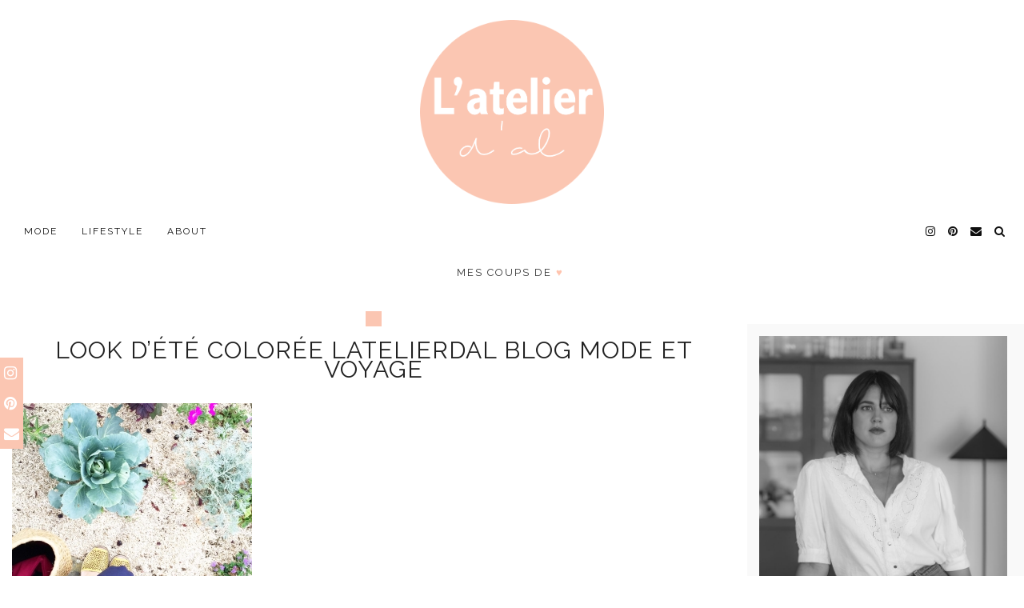

--- FILE ---
content_type: text/html; charset=UTF-8
request_url: https://latelierdal.com/look-colore-concours/img_2250-1/
body_size: 21928
content:
<!DOCTYPE html>
<html lang="fr-FR">
<head>
	<meta charset="UTF-8">
	<meta name="viewport" content="width=device-width, initial-scale=1, maximum-scale=5">	<meta name='robots' content='index, follow, max-image-preview:large, max-snippet:-1, max-video-preview:-1' />
<link rel="dns-prefetch" href="//tarteaucitron.io"><link rel="preconnect" href="https://tarteaucitron.io" crossorigin=""><!--cloudflare-no-transform--><script type="text/javascript" src="https://tarteaucitron.io/load.js?domain=latelierdal.com&uuid=98b21d1ab56d88e44cf90c6fff669adde275ebc7"></script>
	<!-- This site is optimized with the Yoast SEO plugin v26.8 - https://yoast.com/product/yoast-seo-wordpress/ -->
	<title>look d&#039;été colorée Latelierdal blog mode et voyage -</title>
	<link rel="canonical" href="https://latelierdal.com/look-colore-concours/img_2250-1/" />
	<meta property="og:locale" content="fr_FR" />
	<meta property="og:type" content="article" />
	<meta property="og:title" content="look d&#039;été colorée Latelierdal blog mode et voyage -" />
	<meta property="og:url" content="https://latelierdal.com/look-colore-concours/img_2250-1/" />
	<meta property="article:publisher" content="https://www.facebook.com/latelierdal" />
	<meta property="article:modified_time" content="2015-10-20T13:43:06+00:00" />
	<meta property="og:image" content="https://latelierdal.com/look-colore-concours/img_2250-1" />
	<meta property="og:image:width" content="2245" />
	<meta property="og:image:height" content="2245" />
	<meta property="og:image:type" content="image/jpeg" />
	<meta name="twitter:card" content="summary_large_image" />
	<meta name="twitter:site" content="@Latelierdal" />
	<script type="application/ld+json" class="yoast-schema-graph">{"@context":"https://schema.org","@graph":[{"@type":"WebPage","@id":"https://latelierdal.com/look-colore-concours/img_2250-1/","url":"https://latelierdal.com/look-colore-concours/img_2250-1/","name":"look d'été colorée Latelierdal blog mode et voyage -","isPartOf":{"@id":"https://latelierdal.com/#website"},"primaryImageOfPage":{"@id":"https://latelierdal.com/look-colore-concours/img_2250-1/#primaryimage"},"image":{"@id":"https://latelierdal.com/look-colore-concours/img_2250-1/#primaryimage"},"thumbnailUrl":"https://latelierdal.com/wp-content/uploads/2015/07/IMG_2250-1.jpg","datePublished":"2015-10-20T13:42:24+00:00","dateModified":"2015-10-20T13:43:06+00:00","breadcrumb":{"@id":"https://latelierdal.com/look-colore-concours/img_2250-1/#breadcrumb"},"inLanguage":"fr-FR","potentialAction":[{"@type":"ReadAction","target":["https://latelierdal.com/look-colore-concours/img_2250-1/"]}]},{"@type":"ImageObject","inLanguage":"fr-FR","@id":"https://latelierdal.com/look-colore-concours/img_2250-1/#primaryimage","url":"https://latelierdal.com/wp-content/uploads/2015/07/IMG_2250-1.jpg","contentUrl":"https://latelierdal.com/wp-content/uploads/2015/07/IMG_2250-1.jpg","width":2245,"height":2245,"caption":"look d'été colorée Latelierdal blog mode et voyage"},{"@type":"BreadcrumbList","@id":"https://latelierdal.com/look-colore-concours/img_2250-1/#breadcrumb","itemListElement":[{"@type":"ListItem","position":1,"name":"Blog mode et voyage","item":"https://latelierdal.com/"},{"@type":"ListItem","position":2,"name":"Look","item":"https://latelierdal.com/category/look/"},{"@type":"ListItem","position":3,"name":"Mon petit look coloré","item":"https://latelierdal.com/look-colore-concours/"},{"@type":"ListItem","position":4,"name":"look d&#8217;été colorée Latelierdal blog mode et voyage"}]},{"@type":"WebSite","@id":"https://latelierdal.com/#website","url":"https://latelierdal.com/","name":"","description":"Blog Mode, Lifestyle et Voyages","publisher":{"@id":"https://latelierdal.com/#organization"},"potentialAction":[{"@type":"SearchAction","target":{"@type":"EntryPoint","urlTemplate":"https://latelierdal.com/?s={search_term_string}"},"query-input":{"@type":"PropertyValueSpecification","valueRequired":true,"valueName":"search_term_string"}}],"inLanguage":"fr-FR"},{"@type":"Organization","@id":"https://latelierdal.com/#organization","name":"l'atelier d'al","url":"https://latelierdal.com/","logo":{"@type":"ImageObject","inLanguage":"fr-FR","@id":"https://latelierdal.com/#/schema/logo/image/","url":"https://latelierdal.com/wp-content/uploads/2024/12/cropped-lada.png","contentUrl":"https://latelierdal.com/wp-content/uploads/2024/12/cropped-lada.png","width":512,"height":512,"caption":"l'atelier d'al"},"image":{"@id":"https://latelierdal.com/#/schema/logo/image/"},"sameAs":["https://www.facebook.com/latelierdal","https://x.com/Latelierdal","https://instagram.com/latelierdal/","https://www.pinterest.com/Latelierdal/"]}]}</script>
	<!-- / Yoast SEO plugin. -->


<link rel='dns-prefetch' href='//cdnjs.cloudflare.com' />
<link rel='dns-prefetch' href='//pipdigz.co.uk' />
<link rel='dns-prefetch' href='//fonts.googleapis.com' />
<link rel="alternate" type="application/rss+xml" title=" &raquo; Flux" href="https://latelierdal.com/feed/" />
<link rel="alternate" type="application/rss+xml" title=" &raquo; Flux des commentaires" href="https://latelierdal.com/comments/feed/" />
<link rel="alternate" type="application/rss+xml" title=" &raquo; look d&rsquo;été colorée Latelierdal blog mode et voyage Flux des commentaires" href="https://latelierdal.com/look-colore-concours/img_2250-1/feed/" />
<link rel="alternate" title="oEmbed (JSON)" type="application/json+oembed" href="https://latelierdal.com/wp-json/oembed/1.0/embed?url=https%3A%2F%2Flatelierdal.com%2Flook-colore-concours%2Fimg_2250-1%2F" />
<link rel="alternate" title="oEmbed (XML)" type="text/xml+oembed" href="https://latelierdal.com/wp-json/oembed/1.0/embed?url=https%3A%2F%2Flatelierdal.com%2Flook-colore-concours%2Fimg_2250-1%2F&#038;format=xml" />
<style id='wp-img-auto-sizes-contain-inline-css'>
img:is([sizes=auto i],[sizes^="auto," i]){contain-intrinsic-size:3000px 1500px}
/*# sourceURL=wp-img-auto-sizes-contain-inline-css */
</style>

<link rel='stylesheet' id='wp-block-library-css' href='https://latelierdal.com/wp-includes/css/dist/block-library/style.min.css?ver=6.9' media='all' />
<style id='global-styles-inline-css'>
:root{--wp--preset--aspect-ratio--square: 1;--wp--preset--aspect-ratio--4-3: 4/3;--wp--preset--aspect-ratio--3-4: 3/4;--wp--preset--aspect-ratio--3-2: 3/2;--wp--preset--aspect-ratio--2-3: 2/3;--wp--preset--aspect-ratio--16-9: 16/9;--wp--preset--aspect-ratio--9-16: 9/16;--wp--preset--color--black: #000000;--wp--preset--color--cyan-bluish-gray: #abb8c3;--wp--preset--color--white: #ffffff;--wp--preset--color--pale-pink: #f78da7;--wp--preset--color--vivid-red: #cf2e2e;--wp--preset--color--luminous-vivid-orange: #ff6900;--wp--preset--color--luminous-vivid-amber: #fcb900;--wp--preset--color--light-green-cyan: #7bdcb5;--wp--preset--color--vivid-green-cyan: #00d084;--wp--preset--color--pale-cyan-blue: #8ed1fc;--wp--preset--color--vivid-cyan-blue: #0693e3;--wp--preset--color--vivid-purple: #9b51e0;--wp--preset--gradient--vivid-cyan-blue-to-vivid-purple: linear-gradient(135deg,rgb(6,147,227) 0%,rgb(155,81,224) 100%);--wp--preset--gradient--light-green-cyan-to-vivid-green-cyan: linear-gradient(135deg,rgb(122,220,180) 0%,rgb(0,208,130) 100%);--wp--preset--gradient--luminous-vivid-amber-to-luminous-vivid-orange: linear-gradient(135deg,rgb(252,185,0) 0%,rgb(255,105,0) 100%);--wp--preset--gradient--luminous-vivid-orange-to-vivid-red: linear-gradient(135deg,rgb(255,105,0) 0%,rgb(207,46,46) 100%);--wp--preset--gradient--very-light-gray-to-cyan-bluish-gray: linear-gradient(135deg,rgb(238,238,238) 0%,rgb(169,184,195) 100%);--wp--preset--gradient--cool-to-warm-spectrum: linear-gradient(135deg,rgb(74,234,220) 0%,rgb(151,120,209) 20%,rgb(207,42,186) 40%,rgb(238,44,130) 60%,rgb(251,105,98) 80%,rgb(254,248,76) 100%);--wp--preset--gradient--blush-light-purple: linear-gradient(135deg,rgb(255,206,236) 0%,rgb(152,150,240) 100%);--wp--preset--gradient--blush-bordeaux: linear-gradient(135deg,rgb(254,205,165) 0%,rgb(254,45,45) 50%,rgb(107,0,62) 100%);--wp--preset--gradient--luminous-dusk: linear-gradient(135deg,rgb(255,203,112) 0%,rgb(199,81,192) 50%,rgb(65,88,208) 100%);--wp--preset--gradient--pale-ocean: linear-gradient(135deg,rgb(255,245,203) 0%,rgb(182,227,212) 50%,rgb(51,167,181) 100%);--wp--preset--gradient--electric-grass: linear-gradient(135deg,rgb(202,248,128) 0%,rgb(113,206,126) 100%);--wp--preset--gradient--midnight: linear-gradient(135deg,rgb(2,3,129) 0%,rgb(40,116,252) 100%);--wp--preset--font-size--small: 13px;--wp--preset--font-size--medium: 20px;--wp--preset--font-size--large: 36px;--wp--preset--font-size--x-large: 42px;--wp--preset--spacing--20: 0.44rem;--wp--preset--spacing--30: 0.67rem;--wp--preset--spacing--40: 1rem;--wp--preset--spacing--50: 1.5rem;--wp--preset--spacing--60: 2.25rem;--wp--preset--spacing--70: 3.38rem;--wp--preset--spacing--80: 5.06rem;--wp--preset--shadow--natural: 6px 6px 9px rgba(0, 0, 0, 0.2);--wp--preset--shadow--deep: 12px 12px 50px rgba(0, 0, 0, 0.4);--wp--preset--shadow--sharp: 6px 6px 0px rgba(0, 0, 0, 0.2);--wp--preset--shadow--outlined: 6px 6px 0px -3px rgb(255, 255, 255), 6px 6px rgb(0, 0, 0);--wp--preset--shadow--crisp: 6px 6px 0px rgb(0, 0, 0);}:where(.is-layout-flex){gap: 0.5em;}:where(.is-layout-grid){gap: 0.5em;}body .is-layout-flex{display: flex;}.is-layout-flex{flex-wrap: wrap;align-items: center;}.is-layout-flex > :is(*, div){margin: 0;}body .is-layout-grid{display: grid;}.is-layout-grid > :is(*, div){margin: 0;}:where(.wp-block-columns.is-layout-flex){gap: 2em;}:where(.wp-block-columns.is-layout-grid){gap: 2em;}:where(.wp-block-post-template.is-layout-flex){gap: 1.25em;}:where(.wp-block-post-template.is-layout-grid){gap: 1.25em;}.has-black-color{color: var(--wp--preset--color--black) !important;}.has-cyan-bluish-gray-color{color: var(--wp--preset--color--cyan-bluish-gray) !important;}.has-white-color{color: var(--wp--preset--color--white) !important;}.has-pale-pink-color{color: var(--wp--preset--color--pale-pink) !important;}.has-vivid-red-color{color: var(--wp--preset--color--vivid-red) !important;}.has-luminous-vivid-orange-color{color: var(--wp--preset--color--luminous-vivid-orange) !important;}.has-luminous-vivid-amber-color{color: var(--wp--preset--color--luminous-vivid-amber) !important;}.has-light-green-cyan-color{color: var(--wp--preset--color--light-green-cyan) !important;}.has-vivid-green-cyan-color{color: var(--wp--preset--color--vivid-green-cyan) !important;}.has-pale-cyan-blue-color{color: var(--wp--preset--color--pale-cyan-blue) !important;}.has-vivid-cyan-blue-color{color: var(--wp--preset--color--vivid-cyan-blue) !important;}.has-vivid-purple-color{color: var(--wp--preset--color--vivid-purple) !important;}.has-black-background-color{background-color: var(--wp--preset--color--black) !important;}.has-cyan-bluish-gray-background-color{background-color: var(--wp--preset--color--cyan-bluish-gray) !important;}.has-white-background-color{background-color: var(--wp--preset--color--white) !important;}.has-pale-pink-background-color{background-color: var(--wp--preset--color--pale-pink) !important;}.has-vivid-red-background-color{background-color: var(--wp--preset--color--vivid-red) !important;}.has-luminous-vivid-orange-background-color{background-color: var(--wp--preset--color--luminous-vivid-orange) !important;}.has-luminous-vivid-amber-background-color{background-color: var(--wp--preset--color--luminous-vivid-amber) !important;}.has-light-green-cyan-background-color{background-color: var(--wp--preset--color--light-green-cyan) !important;}.has-vivid-green-cyan-background-color{background-color: var(--wp--preset--color--vivid-green-cyan) !important;}.has-pale-cyan-blue-background-color{background-color: var(--wp--preset--color--pale-cyan-blue) !important;}.has-vivid-cyan-blue-background-color{background-color: var(--wp--preset--color--vivid-cyan-blue) !important;}.has-vivid-purple-background-color{background-color: var(--wp--preset--color--vivid-purple) !important;}.has-black-border-color{border-color: var(--wp--preset--color--black) !important;}.has-cyan-bluish-gray-border-color{border-color: var(--wp--preset--color--cyan-bluish-gray) !important;}.has-white-border-color{border-color: var(--wp--preset--color--white) !important;}.has-pale-pink-border-color{border-color: var(--wp--preset--color--pale-pink) !important;}.has-vivid-red-border-color{border-color: var(--wp--preset--color--vivid-red) !important;}.has-luminous-vivid-orange-border-color{border-color: var(--wp--preset--color--luminous-vivid-orange) !important;}.has-luminous-vivid-amber-border-color{border-color: var(--wp--preset--color--luminous-vivid-amber) !important;}.has-light-green-cyan-border-color{border-color: var(--wp--preset--color--light-green-cyan) !important;}.has-vivid-green-cyan-border-color{border-color: var(--wp--preset--color--vivid-green-cyan) !important;}.has-pale-cyan-blue-border-color{border-color: var(--wp--preset--color--pale-cyan-blue) !important;}.has-vivid-cyan-blue-border-color{border-color: var(--wp--preset--color--vivid-cyan-blue) !important;}.has-vivid-purple-border-color{border-color: var(--wp--preset--color--vivid-purple) !important;}.has-vivid-cyan-blue-to-vivid-purple-gradient-background{background: var(--wp--preset--gradient--vivid-cyan-blue-to-vivid-purple) !important;}.has-light-green-cyan-to-vivid-green-cyan-gradient-background{background: var(--wp--preset--gradient--light-green-cyan-to-vivid-green-cyan) !important;}.has-luminous-vivid-amber-to-luminous-vivid-orange-gradient-background{background: var(--wp--preset--gradient--luminous-vivid-amber-to-luminous-vivid-orange) !important;}.has-luminous-vivid-orange-to-vivid-red-gradient-background{background: var(--wp--preset--gradient--luminous-vivid-orange-to-vivid-red) !important;}.has-very-light-gray-to-cyan-bluish-gray-gradient-background{background: var(--wp--preset--gradient--very-light-gray-to-cyan-bluish-gray) !important;}.has-cool-to-warm-spectrum-gradient-background{background: var(--wp--preset--gradient--cool-to-warm-spectrum) !important;}.has-blush-light-purple-gradient-background{background: var(--wp--preset--gradient--blush-light-purple) !important;}.has-blush-bordeaux-gradient-background{background: var(--wp--preset--gradient--blush-bordeaux) !important;}.has-luminous-dusk-gradient-background{background: var(--wp--preset--gradient--luminous-dusk) !important;}.has-pale-ocean-gradient-background{background: var(--wp--preset--gradient--pale-ocean) !important;}.has-electric-grass-gradient-background{background: var(--wp--preset--gradient--electric-grass) !important;}.has-midnight-gradient-background{background: var(--wp--preset--gradient--midnight) !important;}.has-small-font-size{font-size: var(--wp--preset--font-size--small) !important;}.has-medium-font-size{font-size: var(--wp--preset--font-size--medium) !important;}.has-large-font-size{font-size: var(--wp--preset--font-size--large) !important;}.has-x-large-font-size{font-size: var(--wp--preset--font-size--x-large) !important;}
/*# sourceURL=global-styles-inline-css */
</style>

<style id='classic-theme-styles-inline-css'>
/*! This file is auto-generated */
.wp-block-button__link{color:#fff;background-color:#32373c;border-radius:9999px;box-shadow:none;text-decoration:none;padding:calc(.667em + 2px) calc(1.333em + 2px);font-size:1.125em}.wp-block-file__button{background:#32373c;color:#fff;text-decoration:none}
/*# sourceURL=/wp-includes/css/classic-themes.min.css */
</style>
<link rel='stylesheet' id='mediaelement-css' href='https://latelierdal.com/wp-includes/js/mediaelement/mediaelementplayer-legacy.min.css?ver=4.2.17' media='all' />
<link rel='stylesheet' id='wp-mediaelement-css' href='https://latelierdal.com/wp-includes/js/mediaelement/wp-mediaelement.min.css?ver=6.9' media='all' />
<link rel='stylesheet' id='view_editor_gutenberg_frontend_assets-css' href='https://latelierdal.com/wp-content/plugins/wp-views/public/css/views-frontend.css?ver=3.6.21' media='all' />
<style id='view_editor_gutenberg_frontend_assets-inline-css'>
.wpv-sort-list-dropdown.wpv-sort-list-dropdown-style-default > span.wpv-sort-list,.wpv-sort-list-dropdown.wpv-sort-list-dropdown-style-default .wpv-sort-list-item {border-color: #cdcdcd;}.wpv-sort-list-dropdown.wpv-sort-list-dropdown-style-default .wpv-sort-list-item a {color: #444;background-color: #fff;}.wpv-sort-list-dropdown.wpv-sort-list-dropdown-style-default a:hover,.wpv-sort-list-dropdown.wpv-sort-list-dropdown-style-default a:focus {color: #000;background-color: #eee;}.wpv-sort-list-dropdown.wpv-sort-list-dropdown-style-default .wpv-sort-list-item.wpv-sort-list-current a {color: #000;background-color: #eee;}
.wpv-sort-list-dropdown.wpv-sort-list-dropdown-style-default > span.wpv-sort-list,.wpv-sort-list-dropdown.wpv-sort-list-dropdown-style-default .wpv-sort-list-item {border-color: #cdcdcd;}.wpv-sort-list-dropdown.wpv-sort-list-dropdown-style-default .wpv-sort-list-item a {color: #444;background-color: #fff;}.wpv-sort-list-dropdown.wpv-sort-list-dropdown-style-default a:hover,.wpv-sort-list-dropdown.wpv-sort-list-dropdown-style-default a:focus {color: #000;background-color: #eee;}.wpv-sort-list-dropdown.wpv-sort-list-dropdown-style-default .wpv-sort-list-item.wpv-sort-list-current a {color: #000;background-color: #eee;}.wpv-sort-list-dropdown.wpv-sort-list-dropdown-style-grey > span.wpv-sort-list,.wpv-sort-list-dropdown.wpv-sort-list-dropdown-style-grey .wpv-sort-list-item {border-color: #cdcdcd;}.wpv-sort-list-dropdown.wpv-sort-list-dropdown-style-grey .wpv-sort-list-item a {color: #444;background-color: #eeeeee;}.wpv-sort-list-dropdown.wpv-sort-list-dropdown-style-grey a:hover,.wpv-sort-list-dropdown.wpv-sort-list-dropdown-style-grey a:focus {color: #000;background-color: #e5e5e5;}.wpv-sort-list-dropdown.wpv-sort-list-dropdown-style-grey .wpv-sort-list-item.wpv-sort-list-current a {color: #000;background-color: #e5e5e5;}
.wpv-sort-list-dropdown.wpv-sort-list-dropdown-style-default > span.wpv-sort-list,.wpv-sort-list-dropdown.wpv-sort-list-dropdown-style-default .wpv-sort-list-item {border-color: #cdcdcd;}.wpv-sort-list-dropdown.wpv-sort-list-dropdown-style-default .wpv-sort-list-item a {color: #444;background-color: #fff;}.wpv-sort-list-dropdown.wpv-sort-list-dropdown-style-default a:hover,.wpv-sort-list-dropdown.wpv-sort-list-dropdown-style-default a:focus {color: #000;background-color: #eee;}.wpv-sort-list-dropdown.wpv-sort-list-dropdown-style-default .wpv-sort-list-item.wpv-sort-list-current a {color: #000;background-color: #eee;}.wpv-sort-list-dropdown.wpv-sort-list-dropdown-style-grey > span.wpv-sort-list,.wpv-sort-list-dropdown.wpv-sort-list-dropdown-style-grey .wpv-sort-list-item {border-color: #cdcdcd;}.wpv-sort-list-dropdown.wpv-sort-list-dropdown-style-grey .wpv-sort-list-item a {color: #444;background-color: #eeeeee;}.wpv-sort-list-dropdown.wpv-sort-list-dropdown-style-grey a:hover,.wpv-sort-list-dropdown.wpv-sort-list-dropdown-style-grey a:focus {color: #000;background-color: #e5e5e5;}.wpv-sort-list-dropdown.wpv-sort-list-dropdown-style-grey .wpv-sort-list-item.wpv-sort-list-current a {color: #000;background-color: #e5e5e5;}.wpv-sort-list-dropdown.wpv-sort-list-dropdown-style-blue > span.wpv-sort-list,.wpv-sort-list-dropdown.wpv-sort-list-dropdown-style-blue .wpv-sort-list-item {border-color: #0099cc;}.wpv-sort-list-dropdown.wpv-sort-list-dropdown-style-blue .wpv-sort-list-item a {color: #444;background-color: #cbddeb;}.wpv-sort-list-dropdown.wpv-sort-list-dropdown-style-blue a:hover,.wpv-sort-list-dropdown.wpv-sort-list-dropdown-style-blue a:focus {color: #000;background-color: #95bedd;}.wpv-sort-list-dropdown.wpv-sort-list-dropdown-style-blue .wpv-sort-list-item.wpv-sort-list-current a {color: #000;background-color: #95bedd;}
/*# sourceURL=view_editor_gutenberg_frontend_assets-inline-css */
</style>
<link rel='stylesheet' id='titan-adminbar-styles-css' href='https://latelierdal.com/wp-content/plugins/anti-spam/assets/css/admin-bar.css?ver=7.4.0' media='all' />
<link rel='stylesheet' id='contact-form-7-css' href='https://latelierdal.com/wp-content/plugins/contact-form-7/includes/css/styles.css?ver=6.1.4' media='all' />
<link rel='stylesheet' id='p3-core-responsive-css' href='https://pipdigz.co.uk/p3/css/core_resp.css' media='all' />
<link rel='stylesheet' id='pipdigicons-css' href='https://pipdigz.co.uk/fonts/pipdigicons.css' media='all' />
<link rel='stylesheet' id='pipdig-style-css' href='https://latelierdal.com/wp-content/themes/pipdig-equinox/style.css?ver=1588061958' media='all' />
<link rel='stylesheet' id='pipdig-responsive-css' href='https://latelierdal.com/wp-content/themes/pipdig-equinox/css/responsive.css?ver=1588061958' media='all' />
<link rel='stylesheet' id='pipdig-fonts-css' href='https://fonts.googleapis.com/css?family=Montserrat|EB+Garamond:400,400i,700,700i' media='all' />
<link rel='stylesheet' id='pipdig-josefin-sans-css' href='https://pipdigz.co.uk/fonts/josefin_sans/style.css' media='all' />
<script src="https://latelierdal.com/wp-content/plugins/wp-views/vendor/toolset/common-es/public/toolset-common-es-frontend.js?ver=175000" id="toolset-common-es-frontend-js"></script>
<script src="https://latelierdal.com/wp-includes/js/jquery/jquery.min.js?ver=3.7.1" id="jquery-core-js"></script>
<script src="https://latelierdal.com/wp-includes/js/jquery/jquery-migrate.min.js?ver=3.4.1" id="jquery-migrate-js"></script>
<link rel="https://api.w.org/" href="https://latelierdal.com/wp-json/" /><link rel="alternate" title="JSON" type="application/json" href="https://latelierdal.com/wp-json/wp/v2/media/3467" /><link rel="EditURI" type="application/rsd+xml" title="RSD" href="https://latelierdal.com/xmlrpc.php?rsd" />
<meta name="generator" content="WordPress 6.9" />
<link rel='shortlink' href='https://latelierdal.com/?p=3467' />
<meta name="p:domain_verify" content="7c263b3d009a78d85ae3663329d272ac"/><script type="text/javascript">
(function(url){
	if(/(?:Chrome\/26\.0\.1410\.63 Safari\/537\.31|WordfenceTestMonBot)/.test(navigator.userAgent)){ return; }
	var addEvent = function(evt, handler) {
		if (window.addEventListener) {
			document.addEventListener(evt, handler, false);
		} else if (window.attachEvent) {
			document.attachEvent('on' + evt, handler);
		}
	};
	var removeEvent = function(evt, handler) {
		if (window.removeEventListener) {
			document.removeEventListener(evt, handler, false);
		} else if (window.detachEvent) {
			document.detachEvent('on' + evt, handler);
		}
	};
	var evts = 'contextmenu dblclick drag dragend dragenter dragleave dragover dragstart drop keydown keypress keyup mousedown mousemove mouseout mouseover mouseup mousewheel scroll'.split(' ');
	var logHuman = function() {
		if (window.wfLogHumanRan) { return; }
		window.wfLogHumanRan = true;
		var wfscr = document.createElement('script');
		wfscr.type = 'text/javascript';
		wfscr.async = true;
		wfscr.src = url + '&r=' + Math.random();
		(document.getElementsByTagName('head')[0]||document.getElementsByTagName('body')[0]).appendChild(wfscr);
		for (var i = 0; i < evts.length; i++) {
			removeEvent(evts[i], logHuman);
		}
	};
	for (var i = 0; i < evts.length; i++) {
		addEvent(evts[i], logHuman);
	}
})('//latelierdal.com/?wordfence_lh=1&hid=D0C7A9ACA65E216EDBEEE21A50193DD5');
</script><!-- Analytics by WP Statistics - https://wp-statistics.com -->
<!--noptimize--> <!-- Cust --> <style>.site-top,.menu-bar ul ul,.slicknav_menu {background:#ffffff}.menu-bar ul li a:hover,.menu-bar ul ul li > a:hover,.menu-bar ul ul li:hover > a{color:#ffb3b3}.entry-title a:hover{color:#ffb3b3}a, .entry-content a {color:#ffb3b3}a:hover{color:#ffb3b3}.socialz a:hover, #p3_social_sidebar a:hover{color:#000000}.site-top .menu-bar{text-align:left}.site-top .menu-bar ul li a{padding:0 15px}.site-top .menu-bar ul li ul a{padding:5px 15px;}.container{max-width:1250px}.site-header .container{padding-top:0;padding-bottom:0;}.site-description{margin-bottom:20px}@media screen and (min-width: 770px) { .site-title img{padding-top:25px} }.site-title img{padding-bottom:20px}.site-title img{width:150px}</style> <!-- /Cust --> <!--/noptimize--> <script> window.addEventListener("load",function(){ var c={script:false,link:false}; function ls(s) { if(!['script','link'].includes(s)||c[s]){return;}c[s]=true; var d=document,f=d.getElementsByTagName(s)[0],j=d.createElement(s); if(s==='script'){j.async=true;j.src='https://latelierdal.com/wp-content/plugins/wp-views/vendor/toolset/blocks/public/js/frontend.js?v=1.6.17';}else{ j.rel='stylesheet';j.href='https://latelierdal.com/wp-content/plugins/wp-views/vendor/toolset/blocks/public/css/style.css?v=1.6.17';} f.parentNode.insertBefore(j, f); }; function ex(){ls('script');ls('link')} window.addEventListener("scroll", ex, {once: true}); if (('IntersectionObserver' in window) && ('IntersectionObserverEntry' in window) && ('intersectionRatio' in window.IntersectionObserverEntry.prototype)) { var i = 0, fb = document.querySelectorAll("[class^='tb-']"), o = new IntersectionObserver(es => { es.forEach(e => { o.unobserve(e.target); if (e.intersectionRatio > 0) { ex();o.disconnect();}else{ i++;if(fb.length>i){o.observe(fb[i])}} }) }); if (fb.length) { o.observe(fb[i]) } } }) </script>
	<noscript>
		<link rel="stylesheet" href="https://latelierdal.com/wp-content/plugins/wp-views/vendor/toolset/blocks/public/css/style.css">
	</noscript><style type="text/css">.saboxplugin-wrap{-webkit-box-sizing:border-box;-moz-box-sizing:border-box;-ms-box-sizing:border-box;box-sizing:border-box;border:1px solid #eee;width:100%;clear:both;display:block;overflow:hidden;word-wrap:break-word;position:relative}.saboxplugin-wrap .saboxplugin-gravatar{float:left;padding:0 20px 20px 20px}.saboxplugin-wrap .saboxplugin-gravatar img{max-width:100px;height:auto;border-radius:0;}.saboxplugin-wrap .saboxplugin-authorname{font-size:18px;line-height:1;margin:20px 0 0 20px;display:block}.saboxplugin-wrap .saboxplugin-authorname a{text-decoration:none}.saboxplugin-wrap .saboxplugin-authorname a:focus{outline:0}.saboxplugin-wrap .saboxplugin-desc{display:block;margin:5px 20px}.saboxplugin-wrap .saboxplugin-desc a{text-decoration:underline}.saboxplugin-wrap .saboxplugin-desc p{margin:5px 0 12px}.saboxplugin-wrap .saboxplugin-web{margin:0 20px 15px;text-align:left}.saboxplugin-wrap .sab-web-position{text-align:right}.saboxplugin-wrap .saboxplugin-web a{color:#ccc;text-decoration:none}.saboxplugin-wrap .saboxplugin-socials{position:relative;display:block;background:#fcfcfc;padding:5px;border-top:1px solid #eee}.saboxplugin-wrap .saboxplugin-socials a svg{width:20px;height:20px}.saboxplugin-wrap .saboxplugin-socials a svg .st2{fill:#fff; transform-origin:center center;}.saboxplugin-wrap .saboxplugin-socials a svg .st1{fill:rgba(0,0,0,.3)}.saboxplugin-wrap .saboxplugin-socials a:hover{opacity:.8;-webkit-transition:opacity .4s;-moz-transition:opacity .4s;-o-transition:opacity .4s;transition:opacity .4s;box-shadow:none!important;-webkit-box-shadow:none!important}.saboxplugin-wrap .saboxplugin-socials .saboxplugin-icon-color{box-shadow:none;padding:0;border:0;-webkit-transition:opacity .4s;-moz-transition:opacity .4s;-o-transition:opacity .4s;transition:opacity .4s;display:inline-block;color:#fff;font-size:0;text-decoration:inherit;margin:5px;-webkit-border-radius:0;-moz-border-radius:0;-ms-border-radius:0;-o-border-radius:0;border-radius:0;overflow:hidden}.saboxplugin-wrap .saboxplugin-socials .saboxplugin-icon-grey{text-decoration:inherit;box-shadow:none;position:relative;display:-moz-inline-stack;display:inline-block;vertical-align:middle;zoom:1;margin:10px 5px;color:#444;fill:#444}.clearfix:after,.clearfix:before{content:' ';display:table;line-height:0;clear:both}.ie7 .clearfix{zoom:1}.saboxplugin-socials.sabox-colored .saboxplugin-icon-color .sab-twitch{border-color:#38245c}.saboxplugin-socials.sabox-colored .saboxplugin-icon-color .sab-behance{border-color:#003eb0}.saboxplugin-socials.sabox-colored .saboxplugin-icon-color .sab-deviantart{border-color:#036824}.saboxplugin-socials.sabox-colored .saboxplugin-icon-color .sab-digg{border-color:#00327c}.saboxplugin-socials.sabox-colored .saboxplugin-icon-color .sab-dribbble{border-color:#ba1655}.saboxplugin-socials.sabox-colored .saboxplugin-icon-color .sab-facebook{border-color:#1e2e4f}.saboxplugin-socials.sabox-colored .saboxplugin-icon-color .sab-flickr{border-color:#003576}.saboxplugin-socials.sabox-colored .saboxplugin-icon-color .sab-github{border-color:#264874}.saboxplugin-socials.sabox-colored .saboxplugin-icon-color .sab-google{border-color:#0b51c5}.saboxplugin-socials.sabox-colored .saboxplugin-icon-color .sab-html5{border-color:#902e13}.saboxplugin-socials.sabox-colored .saboxplugin-icon-color .sab-instagram{border-color:#1630aa}.saboxplugin-socials.sabox-colored .saboxplugin-icon-color .sab-linkedin{border-color:#00344f}.saboxplugin-socials.sabox-colored .saboxplugin-icon-color .sab-pinterest{border-color:#5b040e}.saboxplugin-socials.sabox-colored .saboxplugin-icon-color .sab-reddit{border-color:#992900}.saboxplugin-socials.sabox-colored .saboxplugin-icon-color .sab-rss{border-color:#a43b0a}.saboxplugin-socials.sabox-colored .saboxplugin-icon-color .sab-sharethis{border-color:#5d8420}.saboxplugin-socials.sabox-colored .saboxplugin-icon-color .sab-soundcloud{border-color:#995200}.saboxplugin-socials.sabox-colored .saboxplugin-icon-color .sab-spotify{border-color:#0f612c}.saboxplugin-socials.sabox-colored .saboxplugin-icon-color .sab-stackoverflow{border-color:#a95009}.saboxplugin-socials.sabox-colored .saboxplugin-icon-color .sab-steam{border-color:#006388}.saboxplugin-socials.sabox-colored .saboxplugin-icon-color .sab-user_email{border-color:#b84e05}.saboxplugin-socials.sabox-colored .saboxplugin-icon-color .sab-tumblr{border-color:#10151b}.saboxplugin-socials.sabox-colored .saboxplugin-icon-color .sab-twitter{border-color:#0967a0}.saboxplugin-socials.sabox-colored .saboxplugin-icon-color .sab-vimeo{border-color:#0d7091}.saboxplugin-socials.sabox-colored .saboxplugin-icon-color .sab-windows{border-color:#003f71}.saboxplugin-socials.sabox-colored .saboxplugin-icon-color .sab-whatsapp{border-color:#003f71}.saboxplugin-socials.sabox-colored .saboxplugin-icon-color .sab-wordpress{border-color:#0f3647}.saboxplugin-socials.sabox-colored .saboxplugin-icon-color .sab-yahoo{border-color:#14002d}.saboxplugin-socials.sabox-colored .saboxplugin-icon-color .sab-youtube{border-color:#900}.saboxplugin-socials.sabox-colored .saboxplugin-icon-color .sab-xing{border-color:#000202}.saboxplugin-socials.sabox-colored .saboxplugin-icon-color .sab-mixcloud{border-color:#2475a0}.saboxplugin-socials.sabox-colored .saboxplugin-icon-color .sab-vk{border-color:#243549}.saboxplugin-socials.sabox-colored .saboxplugin-icon-color .sab-medium{border-color:#00452c}.saboxplugin-socials.sabox-colored .saboxplugin-icon-color .sab-quora{border-color:#420e00}.saboxplugin-socials.sabox-colored .saboxplugin-icon-color .sab-meetup{border-color:#9b181c}.saboxplugin-socials.sabox-colored .saboxplugin-icon-color .sab-goodreads{border-color:#000}.saboxplugin-socials.sabox-colored .saboxplugin-icon-color .sab-snapchat{border-color:#999700}.saboxplugin-socials.sabox-colored .saboxplugin-icon-color .sab-500px{border-color:#00557f}.saboxplugin-socials.sabox-colored .saboxplugin-icon-color .sab-mastodont{border-color:#185886}.sabox-plus-item{margin-bottom:20px}@media screen and (max-width:480px){.saboxplugin-wrap{text-align:center}.saboxplugin-wrap .saboxplugin-gravatar{float:none;padding:20px 0;text-align:center;margin:0 auto;display:block}.saboxplugin-wrap .saboxplugin-gravatar img{float:none;display:inline-block;display:-moz-inline-stack;vertical-align:middle;zoom:1}.saboxplugin-wrap .saboxplugin-desc{margin:0 10px 20px;text-align:center}.saboxplugin-wrap .saboxplugin-authorname{text-align:center;margin:10px 0 20px}}body .saboxplugin-authorname a,body .saboxplugin-authorname a:hover{box-shadow:none;-webkit-box-shadow:none}a.sab-profile-edit{font-size:16px!important;line-height:1!important}.sab-edit-settings a,a.sab-profile-edit{color:#0073aa!important;box-shadow:none!important;-webkit-box-shadow:none!important}.sab-edit-settings{margin-right:15px;position:absolute;right:0;z-index:2;bottom:10px;line-height:20px}.sab-edit-settings i{margin-left:5px}.saboxplugin-socials{line-height:1!important}.rtl .saboxplugin-wrap .saboxplugin-gravatar{float:right}.rtl .saboxplugin-wrap .saboxplugin-authorname{display:flex;align-items:center}.rtl .saboxplugin-wrap .saboxplugin-authorname .sab-profile-edit{margin-right:10px}.rtl .sab-edit-settings{right:auto;left:0}img.sab-custom-avatar{max-width:75px;}.saboxplugin-wrap .saboxplugin-authorname a,.saboxplugin-wrap .saboxplugin-authorname span {color:#000000;}.saboxplugin-wrap {margin-top:0px; margin-bottom:0px; padding: 0px 0px }.saboxplugin-wrap .saboxplugin-authorname {font-size:18px; line-height:25px;}.saboxplugin-wrap .saboxplugin-desc p, .saboxplugin-wrap .saboxplugin-desc {font-size:14px !important; line-height:21px !important;}.saboxplugin-wrap .saboxplugin-web {font-size:14px;}.saboxplugin-wrap .saboxplugin-socials a svg {width:18px;height:18px;}</style><link rel="icon" href="https://latelierdal.com/wp-content/uploads/2019/03/cropped-lada-32x32.png" sizes="32x32" />
<link rel="icon" href="https://latelierdal.com/wp-content/uploads/2019/03/cropped-lada-192x192.png" sizes="192x192" />
<link rel="apple-touch-icon" href="https://latelierdal.com/wp-content/uploads/2019/03/cropped-lada-180x180.png" />
<meta name="msapplication-TileImage" content="https://latelierdal.com/wp-content/uploads/2019/03/cropped-lada-270x270.png" />
		<style id="wp-custom-css">
			@import url('https://fonts.googleapis.com/css?family=Raleway:300,300i,400,400i,500,500i,600,600i,700,700i,800,800i,900,900i');

#wpv-view-layout-18025 .container {
    padding-bottom: 0px !important;
    background: #f9f9f9;
}

@media screen and (max-width: 768px)
{
	.col-sm-4.site-sidebar.nopin
	{
		width: 90% !important;
		margin: auto;
	}
	
	html .snapwidget-widget
	{
		    height: 250px !important;
	}
}


#virginie-author{
	font-size:17px !important; 
}

.saboxplugin-wrap .saboxplugin-authorname a, .saboxplugin-wrap .saboxplugin-authorname span {
    color: #000000;
    display: none;
}

.sab-edit-settings {
    margin-right: 15px;
    position: absolute;
    right: 0;
    z-index: 2;
    bottom: 10px;
    display: none !important;
    line-height: 20px;
}

.site-main .row > .col-sm-4:not(.p3_featured_panel):not(.p3_featured_cat) {
    width: 27%;
    background: #f9f9f9;
}

.entry-title {
    margin: 5px 0;
    font-size: 30px;
    font-weight: 300;
    line-height: 0.8;
    text-transform: uppercase;
    text-align: center;
    letter-spacing: 1px;
    -ms-word-wrap: break-word;
    word-wrap: break-word;
}

.slide-h2 {
    font: 22px Raleway !important;
    margin: 0;
    font-weight: bold !important;
    text-transform: uppercase;
    letter-spacing: 1px;
    margin-bottom: 10px;
}

.entry-meta a {
    color: #fff;
}

pre {
    display: block;
    padding: 9.5px;
    margin: 0 0 10px;
    font-size: 13px;
    line-height: 1.428571429;
    word-break: break-all;
    word-wrap: break-word;
    color: #333;
    font-family: Raleway;
    background-color: #fef6f2;
    border: 1px solid #fef6f2;
    border-radius: 4px;
}

.comment-list {
    margin-top: -10px;
    background: #fef6f2;
    margin-bottom: 30px;
    padding: 0;
    padding-left: 20px;
    padding-right: 20px;
    font-family: Raleway;
    list-style: none;
    border-bottom: 1px solid white;
}

a:hover {
    color: #ffc4ae;
}

.site-sidebar {
    line-height: 1.5;
    text-align: center;
    padding: 0 6px 0 0px;
}

.entry-title a {
    color: #222;
    font-size: 16px;
    font-weight: 600;
}

.entry-title a:hover{
    color: #ffc4ae !important;
    font-size: 16px;
    font-weight: 600;
}

.title-last a {
    color: black !important;
    font-weight: 600;
	letter-spacing:1px !important;
}

.title-last a:hover{
    color: #ffc4ae !important;
    font-weight: 600;
	letter-spacing:1px !important;
}

.home .entry-date
{
	display: none !important;
}


.entry-meta a:hover, .entry-meta a:focus {
    color: #fff;
    text-decoration: none;
}

.p3_comment_author {
    font-size: 10px;
    background: #ddd;
    border-radius: 3px;
    padding: 0 5px;
    margin-left: 0;
    display: none;
}

.date-bar-white-bg {
    background: #FBC6B2;
    padding-top: 10px;
    padding: 4px 10px;
    position: relative;
    top: -15px;
}


.entry-date {
    color: white !important;
}


.page-numbers a:hover, .page-numbers.current, .page-numbers.current:hover {
    color: #ffc2a9;
    text-decoration: none;
}

#back-top a:hover {
    color: #ffc4ae;
}

.site-footer, .social-footer-outer, .p3_instagram_footer_title_bar {
    background: #ffc4ae;
}

.p3_youtube_widget .fa {
    position: absolute;
    font-size: 48px;
    color: #ffbfa4;
    opacity: .75;
    left: 50%;
    top: 50%;
    transform: translate(-50%,-50%);
}

.menu-bar ul li a:hover, .menu-bar ul ul li > a:hover, .menu-bar ul ul li:hover > a {
    color: #ffc2a9;
}

.menu-bar ul ul li {
    display: block;
    padding: 0;
    background: #fff5f1 !important;
    border-right: none;
}

#p3_social_sidebar {
    position: fixed;
    left: 0px;
    background: #FBC6B2;
    top: 70%;
    transform: translate(0, -50%);
    z-index: 500000;
}


.articlesdumoment{
	color:black;
	background:#f1f1f1;
	padding-top:3px;
	padding-bottom:3px;
	margin-bottom:15px;
}

.inlove{
	color:black;
	background:#f1f1f1;
	padding-top:3px;
	padding-bottom:3px;
	margin-bottom:15px;
}
.container {
    position: relative;
    margin-right: auto;
    margin-left: auto;
    padding-left: 0px;
    padding-right: 0px;
    background: #fff;
}

.col-sm-7 {
    width: 67.333333% !important;
}

@media (min-width: 0px){
.container
{
width: initial !important;
}
}

.p3_instagram_post_overlay {
    background: transparent;
    position: absolute;
    left: 0;
    right: 0;
    top: 0;
    bottom: 0;
    opacity: 0;
    -moz-transition: all .3s ease;
    -webkit-transition: all .3s ease;
    transition: all .3s ease;
    line-height: 1;
}

@media screen and (max-width: 768px) {
#pipdig_full_width_slider
{
display: none;
}
}

.textwidget .custom-html-widget
{
display: none !important;
}

#menu-item-14157
{
display: none;
}

.site-top.stickybar {
background-color: white !important;
}

.white{
    background: white !important;
    border: solid 1px white !important;
    border-radius: 5px;
    padding: 8px 8px 8px 8px;
}

.news-title-1 {
    text-decoration: none;
    font-family: Raleway;
    padding-left: 20px;
    color: white;
    text-transform: uppercase;
    padding-right: 20px;
    padding-top: 3px;
    padding-bottom: 2px;
    font-size: 13px;
    background: #f5aaac;
    position: absolute;
    margin-left: 0%;
    margin-top: 35%;
}

.news-title-2 {
    text-decoration: none;
    font-family: Raleway;
    padding-left: 20px;
    color: white;
    text-transform: uppercase;
    padding-right: 20px;
    padding-top: 3px;
    padding-bottom: 2px;
    font-size: 13px;
    background: #f5aaac;
    position: absolute;
    margin-left: 34%;
    margin-top: 35%;
}

.news-title-3 {
    text-decoration: none;
    font-family: Raleway;
    padding-left: 20px;
    color: white;
    text-transform: uppercase;
    padding-right: 20px;
    padding-top: 3px;
    padding-bottom: 2px;
    font-size: 13px;
    background: #f5aaac;
    position: absolute;
    margin-left: 10%;
    margin-top: 35%;
}

.news-title-4 {
    text-decoration: none;
    font-family: Raleway;
    padding-left: 20px;
    color: white;
    text-transform: uppercase;
    padding-right: 20px;
    padding-top: 3px;
    padding-bottom: 2px;
    font-size: 13px;
    background: #f5aaac;
    position: absolute;
    margin-left: 2%;
    margin-top: 35%;
}

.news-title-5 {
    text-decoration: none;
    font-family: Raleway;
    padding-left: 20px;
    color: white;
    text-transform: uppercase;
    padding-right: 20px;
    padding-top: 3px;
    padding-bottom: 2px;
    font-size: 13px;
    background: #f5aaac;
    position: absolute;
    margin-left: 5%;
    margin-top: 35%;
}

.news-title-6 {
    text-decoration: none;
    font-family: Raleway;
    padding-left: 20px;
    color: white;
    text-transform: uppercase;
    padding-right: 20px;
    padding-top: 3px;
    padding-bottom: 2px;
    font-size: 13px;
    background: #f5aaac;
    position: absolute;
    margin-left: 5%;
    margin-top: 35%;
}

.p3_instagram_post .p3_instagram_likes {
    font: 10px Raleway;
    letter-spacing: 1px;
    color: #ffffff;
    position: absolute;
    top: 50%;
    width: 100%;
}

.menu-bar ul li a {
    display: block;
    text-decoration: none;
    line-height: 38px;
    font-size: 12px;
    font-weight: 400;
    font-family: Raleway;
    text-transform: uppercase;
    letter-spacing: 2px;
    padding: 0 25px;
    color: #000;
    -moz-transition: all 0.25s ease-out;
    -webkit-transition: all 0.25s ease-out;
    transition: all 0.25s ease-out;
}

.white
{
    background: white;
    border: solid 1px white;
    border-radius: 5px;
    padding: 8px 8px 8px 8px;
}

select:focus, textarea:focus, input[type="text"]:focus, input[type="password"]:focus, input[type="datetime"]:focus, input[type="datetime-local"]:focus, input[type="date"]:focus, input[type="month"]:focus, input[type="time"]:focus, input[type="week"]:focus, input[type="number"]:focus, input[type="email"]:focus, input[type="url"]:focus, input[type="search"]:focus, input[type="tel"]:focus, input[type="color"]:focus, .form-control:focus {
    border-color: #fff5f5;
    -webkit-box-shadow: none;
    -moz-box-shadow: none;
    box-shadow: none;
}

.comment-footer{
display:none;
}

.comment, .pingback {
    padding: 20px 0;
    border-top: 1px solid #fff6f6;
}

.comment-meta a {
    color: #333;
    font-weight: bold;
}

.site-top.stickybar {
    position: fixed;
    top: 0;
    left: 0;
    width: 100%;
    z-index: 5000;
    background: #fff5f5;
}

.pipdig_geo_tag span {
    position: relative;
    top: -7px;
    background: #f5aaac;
    color: white;
    padding: 4px 15px;
}

.btn, button, input[type="button"], input[type="reset"], input[type="submit"] {
    padding: 10px 15px;
    color: #fff;
    font-size: 10px;
    font-weight: 400;
    font-family: Raleway;
    text-transform: uppercase;
    text-decoration: none;
    letter-spacing: 2px;
    border-radius: 0;
    background: #111;
    width: 100%;
}

select:focus, textarea:focus, input[type="text"]:focus, input[type="password"]:focus, input[type="datetime"]:focus, input[type="datetime-local"]:focus, input[type="date"]:focus, input[type="month"]:focus, input[type="time"]:focus, input[type="week"]:focus, input[type="number"]:focus, input[type="email"]:focus, input[type="url"]:focus, input[type="search"]:focus, input[type="tel"]:focus, input[type="color"]:focus, .form-control:focus {
    border-color: #ffc2a9;
    -webkit-box-shadow: none;
    -moz-box-shadow: none;
    box-shadow: none;
}



.btn:hover, .btn:focus, button:hover, button:focus, input[type="button"]:hover, input[type="button"]:focus, input[type="submit"]:hover, input[type="submit"]:focus {
    color: #fff;
    background: #ffc2a9;
    width: 100%;
}
.comment-date {
    font: 10px Raleway;
    font-weight: 300;
    letter-spacing: 1px;
    text-transform: uppercase;
}

.comment-subscription-form {
    margin: 0;
    display: none;
}

a {
    text-decoration: none;
    font-family: Raleway;
    color: #999;
    -webkit-transition: color .2s linear;
    -moz-transition: color .2s linear;
    transition: color .2s linear;
}

.comment-avatar {
    float: left;
    width: 40px;
    height: 40px;
    margin: 0 15px 0 0;
    display: none;
    -webkit-border-radius: 40px;
    -moz-border-radius: 40px;
    border-radius: 40px;
}

.slide-container {
    display: block;
    padding: 0;
    color: #000;
    letter-spacing: 0;
    width: 500px;
    margin: 0 auto;
    padding: 20px 15px;
    background: rgba(255,255,255,1);
    box-shadow: none;
}

.sd-sharing-enabled{
display:none;
}

.entry-content h2 {
    font-size: 18px;
}

b, strong {
    font-weight: 500;
}

#header-widget-area
{
display: none;
}

a {
    text-decoration: none;
    font-family: Raleway;
    color: #f5aaac;
    -webkit-transition: color .2s linear;
    font-weight: 300;
    -moz-transition: color .2s linear;
    transition: color .2s linear;
}

body {
    color: #333;
    font-size: 15px;
    font-family: Raleway;
    font-weight: 400;
    background: #fff;
    line-height: 1.5;
}

.widget_archive select, .widget_categories select {
    margin-top: 10px;
    border-radius: 0px;
}

#mailpoet_form_1 .mailpoet_segment_label, #mailpoet_form_1 .mailpoet_text_label, #mailpoet_form_1 .mailpoet_textarea_label, #mailpoet_form_1 .mailpoet_select_label, #mailpoet_form_1 .mailpoet_radio_label, #mailpoet_form_1 .mailpoet_checkbox_label, #mailpoet_form_1 .mailpoet_list_label, #mailpoet_form_1 .mailpoet_date_label {
    display: block;
    font-weight: 200 !important;
}

#mailpoet_form_1 .mailpoet_text, #mailpoet_form_1 .mailpoet_textarea {
    width: 100% !important;
}

#p3_yoast_breadcrumbs {
    display: none;
    margin: 0 0 20px;
}

.nwa-widget{
    margin-bottom: 50px;
	text-align:center;
}

.read-more {
    margin-top: 20px;
    font: 10px Raleway;
    text-transform: uppercase;
    letter-spacing: 2px;
    color: #fff;
    background: #000;
    opacity: .9;
    display: inline-block;
    padding: 12px 26px;
    -moz-transition: all 0.25s ease-out;
    -webkit-transition: all 0.25s ease-out;
    transition: all 0.25s ease-out;
}

.entry-meta {
    color: #222;
    font-size: 10px;
    letter-spacing: 2px;
    text-transform: uppercase;
    font-family: Raleway;
    text-align: center;
}

.site-top.stickybar {
    position: fixed;
    top: 0;
    left: 0;
    width: 100%;
    z-index: 5000;
}

.widget-title {
    color: #000;
    background: #fff;
    font: 12px Raleway;
    letter-spacing: 3px;
    margin: 0 0 10px;
    padding: 6px 0;
    text-align: center;
    text-transform: uppercase;
}

select, textarea, input[type="text"], input[type="password"], input[type="datetime"], input[type="datetime-local"], input[type="date"], input[type="month"], input[type="time"], input[type="week"], input[type="number"], input[type="email"], input[type="url"], input[type="search"], input[type="tel"], input[type="color"], .form-control {
    font-size: 14px;
    border: 1px solid #ddd;
    font-weight: 300;
    border-radius: 0;
    -webkit-box-shadow: none;
    -moz-box-shadow: none;
    box-shadow: none;
}

.slide-h2 > a {
    color: #000;
    font-family: Raleway;
}

button, input, select, textarea {
    font-family: Raleway;
    font-size: 14px;
    margin: 0;
}

.pipdig_geo_tag {
    border-top: 1px solid #fff;
    margin: 80px auto 0;
    width: 220px;
}

ul.page-numbers {
    list-style: none;
    margin: 0;
    border-top: 1px solid #fff;
    border-bottom: 1px solid #fff;
    padding: 10px 0;
    text-align: center;
}

.addthis_toolbox .fa {
    font-size: 19px;
    margin: 0 5px;
    color: #222;
    -moz-transition: all 0.25s ease-out;
    -webkit-transition: all 0.25s ease-out;
    transition: all 0.25s ease-out;
}

.addthis_toolbox .fa:hover {
    color: #f5aaac;
}

.entry-header .entry-meta {
    border-top: 1px solid #fff;
}

.site-main .post-navigation {
    margin: 0 0 10px;
    display: none;
}

#p3_social_sidebar a {
    color: #ffffff;
    font-size: 19px;
}

.btn, button, input[type="button"], input[type="reset"], input[type="submit"] {
    padding: 10px 15px;
    color: #fff;
    font-size: 10px;
    font-weight: 400;
    font-family: Raleway;
    text-transform: uppercase;
    text-decoration: none;
    letter-spacing: 2px;
    border-radius: 0;
    background: #111;
}

label {
    display: inline-block;
    margin-bottom: 0px;
    text-align: left;
    font-family: Raleway;
    font-weight: 100;
    font-size: 13px;
}

.read-more {
    font: 10px Raleway;
    text-transform: uppercase;
    letter-spacing: 2px;
    color: #fff;
    background: #000;
    opacity: .9;
    display: inline-block;
    padding: 12px 26px;
    -moz-transition: all 0.25s ease-out;
    -webkit-transition: all 0.25s ease-out;
    transition: all 0.25s ease-out;
}

.formError .formErrorContent {
    background: none repeat scroll 0 0 #f5aaac;
    border: 1px solid #f5aaac;
    color: #FFFFFF;
    font-family: Raleway;
    font-size: 11px;
    padding: 4px 10px;
    position: relative;
    width: 150px;
    z-index: 5001;
}

a, .entry-content a {
    color: #ffc4ae;
}

.left-right-date {
    display: none;
    position: absolute;
    top: 5%;
    padding: 10px;
    background: #fff;
    color: #000;
    font: 10px Montserrat, sans-serif;
    text-transform: uppercase;
    letter-spacing: 1px;
}

.p3_pin_wrapper .pin img {
    display: block;
}

.site-footer, .site-footer a, .site-footer a:hover, .social-footer, .social-footer a, .p3_instagram_footer_title_bar a, .p3_instagram_footer_title_bar a:hover, .p3_instagram_footer_title_bar a:focus, .p3_instagram_footer_title_bar a:visited {
    color: #ffffff;
    font-weight: 200;
    font-family: Raleway;
}

.entry-date{
color: #f5aaac;
}

.listing-comments{
display:none;
}

.site-info {
    text-align: right;
    font-family: Raleway;
}

.more-link:hover{
	    color: #FBC6B2;
	}
.more-link {
    color: #FBC6B2;
    background: #fff;
    font: 14px Raleway;
    font-weight: 200 !important;
    letter-spacing: 0px;
    padding: 5px 0;
    width: 100%;
    text-transform: initial;
    margin: 5px auto;
    text-align: center;
    position: relative;
    top: 5px;
    -moz-transition: all 0.25s ease-out;
    -webkit-transition: all 0.25s ease-out;
    transition: all 0.25s ease-out;
}

.read-more:hover {
    background: #ffc4ae;
    color: #fff;
}

.pipdig_geo_tag span {
    position: relative;
    top: -7px;
    background: #ffc4ae;
    color: white;
    padding: 4px 15px;
}

.entry-footer {
    text-align: left;
    display: none !important;
}


.site-credit {
    text-align: right;
    display: none;
}

.site-title img {
    padding-bottom: 15px;
    width: 230px;
}

h1, h2, h3, h4, h5, h6, .site-title, .entry-title, .page-title, .slide-h2 {
    font-family: Raleway;
}



.page-numbers a, .page-numbers span {
    line-height: 1.6em;
    display: block;
    padding: 0 8px;
    font-family: Raleway;
    font-size: 13px;
    text-transform: uppercase;
    letter-spacing: 1px;
    text-decoration: none;
    font-weight: 400;
    cursor: pointer;
    color: #000;
}

.pipdig_geo_tag a {
    color: white;
    text-transform: uppercase;
    letter-spacing: 1px;
    font: 10px Raleway;
    -moz-transition: all 0.25s ease-out;
    -webkit-transition: all 0.25s ease-out;
    transition: all 0.25s ease-out;
}

.pipdig_grid_excerpt {
    margin-top: 10px;
    text-align: center;
}


.cycle-slideshow {
    width: 100%;
    height: 500px;
    display: block;
    text-align: center;
    z-index: 0;
    overflow: hidden;
    margin: 0;
    position: relative;
    -webkit-backface-visibility: inherit;
    margin-bottom: 30px;
}

b, strong {
    font-weight: bold;
}
		</style>
			
	<!-- p3 width customizer START -->
	<style>
	.site-main .row > .col-xs-8 {
		width: 73%;
	}
	.site-main .row > .col-xs-pull-8 {
		right: 73%;
	}
	.site-main .row > .col-xs-push-8 {
		left: 73%;
	}
	.site-main .row > .col-xs-offset-8 {
		margin-left: 73%;
	}
		
	.site-main .row > .col-xs-4:not(.p3_featured_panel):not(.p3_featured_cat):not(.p_archive_item) {
		width: 27%;
	}
	.site-main .row > .col-xs-pull-4:not(.p3_featured_panel):not(.p3_featured_cat):not(.p_archive_item) {
		right: 27%;
	}
	.site-main .row > .col-xs-push-4:not(.p3_featured_panel):not(.p3_featured_cat):not(.p_archive_item) {
		left: 27%;
	}
	.site-main .row > .col-xs-offset-4:not(.p3_featured_panel):not(.p3_featured_cat):not(.p_archive_item) {
		margin-left: 27%;
	}
		
		
		
	@media (min-width: 768px) { 
		.site-main .row > .col-sm-8 {
			width: 73%;
		}
		.site-main .row > .col-sm-pull-8 {
			right: 73%;
		}
		.site-main .row > .col-sm-push-8 {
			left: 73%;
		}
		.site-main .row > .col-sm-offset-8 {
			margin-left: 73%;
		}
		
		.site-main .row > .col-sm-4:not(.p3_featured_panel):not(.p3_featured_cat):not(.p_archive_item) {
			width: 27%;
		}
		.site-main .row > .col-sm-pull-4:not(.p3_featured_panel):not(.p3_featured_cat):not(.p_archive_item) {
			right: 27%;
		}
		.site-main .row > .col-sm-push-4:not(.p3_featured_panel):not(.p3_featured_cat):not(.p_archive_item) {
			left: 27%;
		}
		.site-main .row > .col-sm-offset-4:not(.p3_featured_panel):not(.p3_featured_cat):not(.p_archive_item) {
			margin-left: 27%;
		}
	}
		
	@media (min-width: 992px) {
		.site-main .row > .col-md-8 {
			width: 73%;
		}
		.site-main .row > .col-md-pull-8 {
			right: 73%;
		}
		.site-main .row > .col-md-push-8 {
			left: 73%;
		}
		.site-main .row > .col-md-offset-8 {
			margin-left: 73%;
		}
		
		.site-main .row > .col-md-4:not(.p3_featured_panel):not(.p3_featured_cat):not(.p_archive_item) {
			width: 27%;
		}
		.site-main .row > .col-md-pull-4:not(.p3_featured_panel):not(.p3_featured_cat):not(.p_archive_item) {
			right: 27%;
		}
		.site-main .row > .col-md-push-4:not(.p3_featured_panel):not(.p3_featured_cat):not(.p_archive_item) {
			left: 27%;
		}
		.site-main .row > .col-md-offset-4:not(.p3_featured_panel):not(.p3_featured_cat):not(.p_archive_item) {
			margin-left: 27%;
		}
	}
		
	@media (min-width: 1200px) {
		.site-main .row > .col-lg-8 {
			width: 73%;
		}
		.site-main .row > .col-lg-pull-8 {
			right: 73%;
		}
		.site-main .row > .col-lg-push-8 {
			left: 73%;
		}
		.site-main .row > .col-lg-offset-8 {
			margin-left: 73%;
		}
		
		.site-main .row > .col-lg-4:not(.p3_featured_panel):not(.p3_featured_cat):not(.p_archive_item) {
			width: 27%;
		}
		.site-main .row > .col-lg-pull-4:not(.p3_featured_panel):not(.p3_featured_cat):not(.p_archive_item) {
			right: 27%;
		}
		.site-main .row > .col-lg-push-4:not(.p3_featured_panel):not(.p3_featured_cat):not(.p_archive_item) {
			left: 27%;
		}
		.site-main .row > .col-lg-offset-4:not(.p3_featured_panel):not(.p3_featured_cat):not(.p_archive_item) {
			margin-left: 27%;
		}
	}
	</style>
	<!-- p3 width customizer END -->
	
		<link rel='stylesheet' id='mailpoet_public-css' href='https://latelierdal.com/wp-content/plugins/mailpoet/assets/dist/css/mailpoet-public.b1f0906e.css?ver=6.9' media='all' />
<link rel='stylesheet' id='mailpoet_custom_fonts_0-css' href='https://fonts.googleapis.com/css?family=Abril+FatFace%3A400%2C400i%2C700%2C700i%7CAlegreya%3A400%2C400i%2C700%2C700i%7CAlegreya+Sans%3A400%2C400i%2C700%2C700i%7CAmatic+SC%3A400%2C400i%2C700%2C700i%7CAnonymous+Pro%3A400%2C400i%2C700%2C700i%7CArchitects+Daughter%3A400%2C400i%2C700%2C700i%7CArchivo%3A400%2C400i%2C700%2C700i%7CArchivo+Narrow%3A400%2C400i%2C700%2C700i%7CAsap%3A400%2C400i%2C700%2C700i%7CBarlow%3A400%2C400i%2C700%2C700i%7CBioRhyme%3A400%2C400i%2C700%2C700i%7CBonbon%3A400%2C400i%2C700%2C700i%7CCabin%3A400%2C400i%2C700%2C700i%7CCairo%3A400%2C400i%2C700%2C700i%7CCardo%3A400%2C400i%2C700%2C700i%7CChivo%3A400%2C400i%2C700%2C700i%7CConcert+One%3A400%2C400i%2C700%2C700i%7CCormorant%3A400%2C400i%2C700%2C700i%7CCrimson+Text%3A400%2C400i%2C700%2C700i%7CEczar%3A400%2C400i%2C700%2C700i%7CExo+2%3A400%2C400i%2C700%2C700i%7CFira+Sans%3A400%2C400i%2C700%2C700i%7CFjalla+One%3A400%2C400i%2C700%2C700i%7CFrank+Ruhl+Libre%3A400%2C400i%2C700%2C700i%7CGreat+Vibes%3A400%2C400i%2C700%2C700i&#038;ver=6.9' media='all' />
<link rel='stylesheet' id='mailpoet_custom_fonts_1-css' href='https://fonts.googleapis.com/css?family=Heebo%3A400%2C400i%2C700%2C700i%7CIBM+Plex%3A400%2C400i%2C700%2C700i%7CInconsolata%3A400%2C400i%2C700%2C700i%7CIndie+Flower%3A400%2C400i%2C700%2C700i%7CInknut+Antiqua%3A400%2C400i%2C700%2C700i%7CInter%3A400%2C400i%2C700%2C700i%7CKarla%3A400%2C400i%2C700%2C700i%7CLibre+Baskerville%3A400%2C400i%2C700%2C700i%7CLibre+Franklin%3A400%2C400i%2C700%2C700i%7CMontserrat%3A400%2C400i%2C700%2C700i%7CNeuton%3A400%2C400i%2C700%2C700i%7CNotable%3A400%2C400i%2C700%2C700i%7CNothing+You+Could+Do%3A400%2C400i%2C700%2C700i%7CNoto+Sans%3A400%2C400i%2C700%2C700i%7CNunito%3A400%2C400i%2C700%2C700i%7COld+Standard+TT%3A400%2C400i%2C700%2C700i%7COxygen%3A400%2C400i%2C700%2C700i%7CPacifico%3A400%2C400i%2C700%2C700i%7CPoppins%3A400%2C400i%2C700%2C700i%7CProza+Libre%3A400%2C400i%2C700%2C700i%7CPT+Sans%3A400%2C400i%2C700%2C700i%7CPT+Serif%3A400%2C400i%2C700%2C700i%7CRakkas%3A400%2C400i%2C700%2C700i%7CReenie+Beanie%3A400%2C400i%2C700%2C700i%7CRoboto+Slab%3A400%2C400i%2C700%2C700i&#038;ver=6.9' media='all' />
<link rel='stylesheet' id='mailpoet_custom_fonts_2-css' href='https://fonts.googleapis.com/css?family=Ropa+Sans%3A400%2C400i%2C700%2C700i%7CRubik%3A400%2C400i%2C700%2C700i%7CShadows+Into+Light%3A400%2C400i%2C700%2C700i%7CSpace+Mono%3A400%2C400i%2C700%2C700i%7CSpectral%3A400%2C400i%2C700%2C700i%7CSue+Ellen+Francisco%3A400%2C400i%2C700%2C700i%7CTitillium+Web%3A400%2C400i%2C700%2C700i%7CUbuntu%3A400%2C400i%2C700%2C700i%7CVarela%3A400%2C400i%2C700%2C700i%7CVollkorn%3A400%2C400i%2C700%2C700i%7CWork+Sans%3A400%2C400i%2C700%2C700i%7CYatra+One%3A400%2C400i%2C700%2C700i&#038;ver=6.9' media='all' />
</head>

<body data-rsssl=1 class="attachment wp-singular attachment-template-default single single-attachment postid-3467 attachmentid-3467 attachment-jpeg wp-custom-logo wp-theme-pipdig-equinox pipdig_sidebar_active">

	
	<div id="p3_social_sidebar" class=""><style scoped>#p3_social_sidebar a {color:#ffffff}#p3_social_sidebar a:hover {color:#ffffff}</style><a href="https://www.instagram.com/latelierdal/" target="_blank" rel="nofollow noopener"><i class="pipdigicons pipdigicons-instagram"></i></a><a href="https://fr.pinterest.com/Latelierdal/" target="_blank" rel="nofollow noopener"><i class="pipdigicons pipdigicons-pinterest"></i></a><a href="mailto:hello@latelierdal.com" rel="nofollow noopener"><i class="pipdigicons pipdigicons-envelope"></i></a></div>	
	<header class="site-header nopin">
		<div class="clearfix container">
			<div class="site-branding">
						<div class="site-title">
					<a href="https://latelierdal.com/" title="" rel="home">
						<img data-pin-nopin="true" src="https://latelierdal.com/wp-content/uploads/2019/03/lada.png" alt="" />
					</a>
				</div>
										</div>
		</div>
	</header><!-- .site-header -->

	<div class="site-top">
				<div class="clearfix container">
			<nav id="main_menu_under_header" class="site-menu">
				<div class="clearfix menu-bar"><ul id="menu-latelier-dal-menu" class="menu"><li id="menu-item-13881" class="menu-item menu-item-type-taxonomy menu-item-object-category menu-item-has-children menu-item-13881"><a href="https://latelierdal.com/category/look/">Mode</a>
<ul class="sub-menu">
	<li id="menu-item-19431" class="menu-item menu-item-type-post_type menu-item-object-page menu-item-19431"><a href="https://latelierdal.com/look-du-jour/">Tenue du jour</a></li>
	<li id="menu-item-19815" class="menu-item menu-item-type-custom menu-item-object-custom menu-item-19815"><a href="https://latelierdal.com/mon-dressing/">Mon dressing</a></li>
	<li id="menu-item-19820" class="menu-item menu-item-type-taxonomy menu-item-object-category menu-item-19820"><a href="https://latelierdal.com/category/selections/">Sélections</a></li>
</ul>
</li>
<li id="menu-item-13934" class="menu-item menu-item-type-custom menu-item-object-custom menu-item-has-children menu-item-13934"><a href="#">Lifestyle</a>
<ul class="sub-menu">
	<li id="menu-item-15287" class="menu-item menu-item-type-taxonomy menu-item-object-category menu-item-15287"><a href="https://latelierdal.com/category/beauty/">Beauté</a></li>
	<li id="menu-item-14175" class="menu-item menu-item-type-taxonomy menu-item-object-category menu-item-14175"><a href="https://latelierdal.com/category/deco/">Déco</a></li>
	<li id="menu-item-13901" class="menu-item menu-item-type-taxonomy menu-item-object-category menu-item-13901"><a href="https://latelierdal.com/category/diy/">DIY</a></li>
	<li id="menu-item-13932" class="menu-item menu-item-type-taxonomy menu-item-object-category menu-item-13932"><a href="https://latelierdal.com/category/food/">Food</a></li>
	<li id="menu-item-13935" class="menu-item menu-item-type-taxonomy menu-item-object-category menu-item-13935"><a href="https://latelierdal.com/category/lifestyle/">Lifestyle</a></li>
	<li id="menu-item-13891" class="menu-item menu-item-type-taxonomy menu-item-object-category menu-item-has-children menu-item-13891"><a href="https://latelierdal.com/category/voyages/">Voyages</a>
	<ul class="sub-menu">
		<li id="menu-item-13893" class="menu-item menu-item-type-taxonomy menu-item-object-category menu-item-13893"><a href="https://latelierdal.com/category/voyages/france/">France</a></li>
		<li id="menu-item-13897" class="menu-item menu-item-type-taxonomy menu-item-object-category menu-item-13897"><a href="https://latelierdal.com/category/voyages/europe/">Europe</a></li>
		<li id="menu-item-16556" class="menu-item menu-item-type-post_type menu-item-object-post menu-item-16556"><a href="https://latelierdal.com/marrakech-bonnes-adresses/">Marrakech</a></li>
		<li id="menu-item-13894" class="menu-item menu-item-type-taxonomy menu-item-object-category menu-item-13894"><a href="https://latelierdal.com/category/voyages/canada/">Canada</a></li>
		<li id="menu-item-13895" class="menu-item menu-item-type-taxonomy menu-item-object-category menu-item-13895"><a href="https://latelierdal.com/category/voyages/usa/">USA</a></li>
		<li id="menu-item-13896" class="menu-item menu-item-type-taxonomy menu-item-object-category menu-item-13896"><a href="https://latelierdal.com/category/voyages/guatemala/">Guatemala</a></li>
	</ul>
</li>
</ul>
</li>
<li id="menu-item-17387" class="menu-item menu-item-type-post_type menu-item-object-page menu-item-has-children menu-item-17387"><a href="https://latelierdal.com/portrait/">About</a>
<ul class="sub-menu">
	<li id="menu-item-17135" class="menu-item menu-item-type-post_type menu-item-object-page menu-item-17135"><a href="https://latelierdal.com/portrait/">Portrait</a></li>
	<li id="menu-item-13954" class="menu-item menu-item-type-post_type menu-item-object-page menu-item-13954"><a href="https://latelierdal.com/presse/">Presse</a></li>
	<li id="menu-item-17159" class="menu-item menu-item-type-post_type menu-item-object-page menu-item-17159"><a href="https://latelierdal.com/faq/">FAQ</a></li>
	<li id="menu-item-13955" class="menu-item menu-item-type-post_type menu-item-object-page menu-item-13955"><a href="https://latelierdal.com/contactez-moi/">Contact</a></li>
</ul>
</li>
<li class="socialz top-socialz"><a href="https://www.instagram.com/latelierdal/" target="_blank" rel="nofollow noopener" aria-label="instagram" title="instagram"><i class="pipdigicons pipdigicons-instagram"></i></a><a href="https://fr.pinterest.com/Latelierdal/" target="_blank" rel="nofollow noopener" aria-label="pinterest" title="pinterest"><i class="pipdigicons pipdigicons-pinterest"></i></a><a href="mailto:hello@latelierdal.com" target="_blank" rel="nofollow noopener" aria-label="Email" title="Email"><i class="pipdigicons pipdigicons-envelope"></i></a><a id="p3_search_btn" class="toggle-search" aria-label="Search" title="Search"><i class="pipdigicons pipdigicons-search"></i></a></li><li class="pipdig_navbar_search"><form role="search" method="get" class="search-form" action="https://latelierdal.com/">
	<div class="form-group">
		<input type="search" class="form-control" placeholder="Tapez quelques mots clés ..." value="" name="s" autocomplete="off">
	</div>
</form></li></ul></div>			</nav><!-- .site-menu -->
		</div>
					</div><!-- .site-top -->
	
	
	<div class="site-main">
	
		
				
			
					<div id="ad-area-1" class="clearfix container textalign-center">
				<div class="col-xs-12">
					<div id="text-38" class="widget widget_text">			<div class="textwidget"><p style="text-transform: uppercase; letter-spacing: 2px; font-family: Raleway; font-size: 13px;">MES COUPS DE <b style="color: #ffc4ae;">♥ </b></p>
<div class="shopthepost-widget" data-widget-id="4631912">
                <script type="text/javascript" language="javascript">
                    !function(d,s,id){
                        var e, p = /^http:/.test(d.location) ? 'http' : 'https';
                        if(!d.getElementById(id)) {
                            e     = d.createElement(s);
                            e.id  = id;
                            e.src = p + '://widgets.rewardstyle.com/js/shopthepost.js';
                            d.body.appendChild(e);
                        }
                        if(typeof window.__stp === 'object') if(d.readyState === 'complete') {
                            window.__stp.init();
                        }
                    }(document, 'script', 'shopthepost-script');
                </script></p>
<div class="rs-adblock">
                    <img decoding="async" src="//assets.rewardstyle.com/images/search/350.gif" style="width:15px;height:15px;" onerror="this.parentNode.innerHTML='Turn off your ad blocker to view content'" /><br />
                    <noscript>Turn on your JavaScript to view content</noscript>
                </div>
</p></div>
</div>
		</div>				</div>
			</div>
				
				
		<div class="clearfix container">
		
			<div id="p3_yoast_breadcrumbs"><span><span><a href="https://latelierdal.com/">Blog mode et voyage</a></span> » <span><a href="https://latelierdal.com/category/look/">Look</a></span> » <span><a href="https://latelierdal.com/look-colore-concours/">Mon petit look coloré</a></span> » <span class="breadcrumb_last" aria-current="page">look d&#8217;été colorée Latelierdal blog mode et voyage</span></span></div>			
			
	<div class="row">
	
		<div class="col-sm-8 content-area">

		
			<article id="post-3467" class="clearfix post-3467 attachment type-attachment status-inherit hentry" itemprop="mainEntity">
   <header class="entry-header">
			<div class="entry-meta">
			<span class="date-bar-white-bg">
			
				<span class="vcard author show-author">
					<span class="fn">
						<a href="https://latelierdal.com/author/alsasmayaux/" title="Articles par Anne-Laure" rel="author">Anne-Laure</a>					</span>
					<span class="show-author"></span>
				</span>
				
								
									<span class="main_cat"></span>
								
								
			</span>
		</div>
		<h1 class="entry-title p_post_titles_font">look d&rsquo;été colorée Latelierdal blog mode et voyage</h1>	</header><!-- .entry-header -->

	<div class="clearfix entry-content">

				
			
		<p class="attachment"><a href='https://latelierdal.com/wp-content/uploads/2015/07/IMG_2250-1.jpg' data-imagelightbox="g"><img fetchpriority="high" decoding="async" width="300" height="300" src="https://latelierdal.com/wp-content/uploads/2015/07/IMG_2250-1-300x300.jpg" class="attachment-medium size-medium" alt="look d&#039;été colorée Latelierdal blog mode et voyage" srcset="https://latelierdal.com/wp-content/uploads/2015/07/IMG_2250-1-300x300.jpg 300w, https://latelierdal.com/wp-content/uploads/2015/07/IMG_2250-1-150x150.jpg 150w, https://latelierdal.com/wp-content/uploads/2015/07/IMG_2250-1-1024x1024.jpg 1024w, https://latelierdal.com/wp-content/uploads/2015/07/IMG_2250-1-66x66.jpg 66w" sizes="(max-width: 300px) 100vw, 300px" /></a></p>
		
				
				
				
	</div>

	<footer class="entry-meta entry-footer">
		
	</footer>

<!-- #post-3467 --></article>
					<nav id="nav-below" class="clearfix post-navigation">
		
			<div class="nav-previous"><a href="https://latelierdal.com/look-colore-concours/" rel="prev"><span class="meta-nav"><i class="pipdigicons pipdigicons-chevron-left"></i> Article précédent</span> Mon petit look coloré</a></div>			
		
		</nav><!-- #nav-below -->
		
			
<div id="comments" class="comments-area">

	
		<div id="respond" class="comment-respond">
		<h3 id="reply-title" class="comment-reply-title">Laisser un commentaire <small><a rel="nofollow" id="cancel-comment-reply-link" href="/look-colore-concours/img_2250-1/#respond" style="display:none;">Annuler la réponse</a></small></h3><form action="https://latelierdal.com/wp-comments-post.php" method="post" id="commentform" class="comment-form"><p class="comment-notes"><span id="email-notes">Votre adresse e-mail ne sera pas publiée.</span> <span class="required-field-message">Les champs obligatoires sont indiqués avec <span class="required">*</span></span></p><p class="comment-form-comment"><label for="comment">Commentaire <span class="required">*</span></label> <textarea id="comment" name="comment" cols="45" rows="8" maxlength="65525" required></textarea></p><p class="comment-form-author"><label for="author">Nom <span class="required">*</span></label> <input id="author" name="author" type="text" value="" size="30" maxlength="245" autocomplete="name" required /></p>
<p class="comment-form-email"><label for="email">E-mail <span class="required">*</span></label> <input id="email" name="email" type="email" value="" size="30" maxlength="100" aria-describedby="email-notes" autocomplete="email" required /></p>
<p class="comment-form-url"><label for="url">Site web</label> <input id="url" name="url" type="url" value="" size="30" maxlength="200" autocomplete="url" /></p>
<p class="comment-form-cookies-consent"><input id="wp-comment-cookies-consent" name="wp-comment-cookies-consent" type="checkbox" value="yes" /> <label for="wp-comment-cookies-consent">Enregistrer mon nom, mon e-mail et mon site dans le navigateur pour mon prochain commentaire.</label></p>
<p class="comment-form-mailpoet">
      <label for="mailpoet_subscribe_on_comment">
        <input
          type="checkbox"
          id="mailpoet_subscribe_on_comment"
          value="1"
          name="mailpoet[subscribe_on_comment]"
        />&nbsp;M&#039;inscrire à la newsletter
      </label>
    </p><p class="form-submit"><input name="submit" type="submit" id="submit" class="submit" value="Laisser un commentaire" /> <input type='hidden' name='comment_post_ID' value='3467' id='comment_post_ID' />
<input type='hidden' name='comment_parent' id='comment_parent' value='0' />
</p><p style="display: none;"><input type="hidden" id="akismet_comment_nonce" name="akismet_comment_nonce" value="b62fbd8a48" /></p><!-- Anti-spam plugin wordpress.org/plugins/anti-spam/ --><div class="wantispam-required-fields"><input type="hidden" name="wantispam_t" class="wantispam-control wantispam-control-t" value="1768928592" /><div class="wantispam-group wantispam-group-q" style="clear: both;">
					<label>Current ye@r <span class="required">*</span></label>
					<input type="hidden" name="wantispam_a" class="wantispam-control wantispam-control-a" value="2026" />
					<input type="text" name="wantispam_q" class="wantispam-control wantispam-control-q" value="7.4.0" autocomplete="off" />
				  </div>
<div class="wantispam-group wantispam-group-e" style="display: none;">
					<label>Leave this field empty</label>
					<input type="text" name="wantispam_e_email_url_website" class="wantispam-control wantispam-control-e" value="" autocomplete="off" />
				  </div>
</div><!--\End Anti-spam plugin --><p style="display: none !important;" class="akismet-fields-container" data-prefix="ak_"><label>&#916;<textarea name="ak_hp_textarea" cols="45" rows="8" maxlength="100"></textarea></label><input type="hidden" id="ak_js_1" name="ak_js" value="245"/><script>document.getElementById( "ak_js_1" ).setAttribute( "value", ( new Date() ).getTime() );</script></p></form>	</div><!-- #respond -->
	<p class="akismet_comment_form_privacy_notice">Ce site utilise Akismet pour réduire les indésirables. <a href="https://akismet.com/privacy/" target="_blank" rel="nofollow noopener">En savoir plus sur la façon dont les données de vos commentaires sont traitées</a>.</p>
</div><!-- #comments -->
		
		</div><!-- .content-area -->

		
	<div class="col-sm-4 site-sidebar nopin" role="complementary">
		<aside id="text-40" class="widget widget_text">			<div class="textwidget"><p><img loading="lazy" decoding="async" width="1282" height="1920" class="alignnone size-full wp-image-19774" src="https://latelierdal.com/wp-content/uploads/2022/09/Elenor-Duo-246.jpg" alt="" srcset="https://latelierdal.com/wp-content/uploads/2022/09/Elenor-Duo-246.jpg 1282w, https://latelierdal.com/wp-content/uploads/2022/09/Elenor-Duo-246-300x449.jpg 300w, https://latelierdal.com/wp-content/uploads/2022/09/Elenor-Duo-246-1026x1536.jpg 1026w, https://latelierdal.com/wp-content/uploads/2022/09/Elenor-Duo-246-800x1198.jpg 800w" sizes="auto, (max-width: 1282px) 100vw, 1282px" /></p>
<p>Anne-Laure, rédactrice du blog mode et lifestyle L&rsquo;Atelier d&rsquo;Al et fondatrice de la marque de maroquinerie <a href="https://alenore.com/" target="_blank" rel="noopener">Alénore</a>.</p>
<p><a style="color: #fbc6b2;" href="https://latelierdal.com/portrait/">En savoir plus</a></p>
</div>
		</aside><aside id="text-43" class="widget widget_text">			<div class="textwidget"></div>
		</aside><aside id="text-41" class="widget widget_text">			<div class="textwidget"><div class="inlove">WANTED</div>
<div class="shopthepost-widget" data-widget-id="4841423">
                <script type="text/javascript" language="javascript">
                    !function(d,s,id){
                        var e, p = /^http:/.test(d.location) ? 'http' : 'https';
                        if(!d.getElementById(id)) {
                            e     = d.createElement(s);
                            e.id  = id;
                            e.src = p + '://widgets.rewardstyle.com/js/shopthepost.js';
                            d.body.appendChild(e);
                        }
                        if(typeof window.__stp === 'object') if(d.readyState === 'complete') {
                            window.__stp.init();
                        }
                    }(document, 'script', 'shopthepost-script');
                </script></p>
<div class="rs-adblock">
                    <img decoding="async" src="//assets.rewardstyle.com/images/search/350.gif" style="width:15px;height:15px;" onerror="this.parentNode.innerHTML='Turn off your ad blocker to view content'" /><br />
                    <noscript>Turn on your JavaScript to view content</noscript>
                </div>
</p></div>
</div>
		</aside>	</div><!-- .site-sidebar -->
	

	</div>

		</div>
	</div><!-- .site-main -->
	
	
	<div class="hide-back-to-top"><div id="back-top"><a href="#top"><i class="pipdigicons pipdigicons-chevron-up"></i></a></div></div>
	
	<div id="p3_sticky_stop"></div>

		
	
<div class="site-extra" role="complementary">
	<div class="clearfix container">
		<div class="row">
						<div id="widget-area-2" class="col-sm-4 widget-area">
				<div id="archives-3" class="widget widget_archive"><h3 class="widget-title"><span>Archives</span></h3>		<label class="screen-reader-text" for="archives-dropdown-3">Archives</label>
		<select id="archives-dropdown-3" name="archive-dropdown">
			
			<option value="">Sélectionner un mois</option>
				<option value='https://latelierdal.com/2022/10/'> octobre 2022 </option>
	<option value='https://latelierdal.com/2022/08/'> août 2022 </option>
	<option value='https://latelierdal.com/2022/06/'> juin 2022 </option>
	<option value='https://latelierdal.com/2022/05/'> mai 2022 </option>
	<option value='https://latelierdal.com/2021/12/'> décembre 2021 </option>
	<option value='https://latelierdal.com/2021/11/'> novembre 2021 </option>
	<option value='https://latelierdal.com/2021/10/'> octobre 2021 </option>
	<option value='https://latelierdal.com/2021/08/'> août 2021 </option>
	<option value='https://latelierdal.com/2021/07/'> juillet 2021 </option>
	<option value='https://latelierdal.com/2021/06/'> juin 2021 </option>
	<option value='https://latelierdal.com/2021/05/'> mai 2021 </option>
	<option value='https://latelierdal.com/2020/10/'> octobre 2020 </option>
	<option value='https://latelierdal.com/2020/09/'> septembre 2020 </option>
	<option value='https://latelierdal.com/2020/05/'> mai 2020 </option>
	<option value='https://latelierdal.com/2020/04/'> avril 2020 </option>
	<option value='https://latelierdal.com/2020/03/'> mars 2020 </option>
	<option value='https://latelierdal.com/2020/02/'> février 2020 </option>
	<option value='https://latelierdal.com/2020/01/'> janvier 2020 </option>
	<option value='https://latelierdal.com/2019/12/'> décembre 2019 </option>
	<option value='https://latelierdal.com/2019/11/'> novembre 2019 </option>
	<option value='https://latelierdal.com/2019/10/'> octobre 2019 </option>
	<option value='https://latelierdal.com/2019/09/'> septembre 2019 </option>
	<option value='https://latelierdal.com/2019/08/'> août 2019 </option>
	<option value='https://latelierdal.com/2019/06/'> juin 2019 </option>
	<option value='https://latelierdal.com/2019/05/'> mai 2019 </option>
	<option value='https://latelierdal.com/2019/03/'> mars 2019 </option>
	<option value='https://latelierdal.com/2019/02/'> février 2019 </option>
	<option value='https://latelierdal.com/2018/12/'> décembre 2018 </option>
	<option value='https://latelierdal.com/2018/11/'> novembre 2018 </option>
	<option value='https://latelierdal.com/2018/10/'> octobre 2018 </option>
	<option value='https://latelierdal.com/2018/09/'> septembre 2018 </option>
	<option value='https://latelierdal.com/2018/08/'> août 2018 </option>
	<option value='https://latelierdal.com/2018/07/'> juillet 2018 </option>
	<option value='https://latelierdal.com/2018/06/'> juin 2018 </option>
	<option value='https://latelierdal.com/2018/05/'> mai 2018 </option>
	<option value='https://latelierdal.com/2018/04/'> avril 2018 </option>
	<option value='https://latelierdal.com/2018/03/'> mars 2018 </option>
	<option value='https://latelierdal.com/2018/02/'> février 2018 </option>
	<option value='https://latelierdal.com/2018/01/'> janvier 2018 </option>
	<option value='https://latelierdal.com/2017/12/'> décembre 2017 </option>
	<option value='https://latelierdal.com/2017/11/'> novembre 2017 </option>
	<option value='https://latelierdal.com/2017/10/'> octobre 2017 </option>
	<option value='https://latelierdal.com/2017/09/'> septembre 2017 </option>
	<option value='https://latelierdal.com/2017/08/'> août 2017 </option>
	<option value='https://latelierdal.com/2017/07/'> juillet 2017 </option>
	<option value='https://latelierdal.com/2017/06/'> juin 2017 </option>
	<option value='https://latelierdal.com/2017/05/'> mai 2017 </option>
	<option value='https://latelierdal.com/2017/04/'> avril 2017 </option>
	<option value='https://latelierdal.com/2017/03/'> mars 2017 </option>
	<option value='https://latelierdal.com/2017/02/'> février 2017 </option>
	<option value='https://latelierdal.com/2017/01/'> janvier 2017 </option>
	<option value='https://latelierdal.com/2016/12/'> décembre 2016 </option>
	<option value='https://latelierdal.com/2016/11/'> novembre 2016 </option>
	<option value='https://latelierdal.com/2016/10/'> octobre 2016 </option>
	<option value='https://latelierdal.com/2016/09/'> septembre 2016 </option>
	<option value='https://latelierdal.com/2016/08/'> août 2016 </option>
	<option value='https://latelierdal.com/2016/07/'> juillet 2016 </option>
	<option value='https://latelierdal.com/2016/06/'> juin 2016 </option>
	<option value='https://latelierdal.com/2016/05/'> mai 2016 </option>
	<option value='https://latelierdal.com/2016/04/'> avril 2016 </option>
	<option value='https://latelierdal.com/2016/03/'> mars 2016 </option>
	<option value='https://latelierdal.com/2016/02/'> février 2016 </option>
	<option value='https://latelierdal.com/2016/01/'> janvier 2016 </option>
	<option value='https://latelierdal.com/2015/12/'> décembre 2015 </option>
	<option value='https://latelierdal.com/2015/11/'> novembre 2015 </option>
	<option value='https://latelierdal.com/2015/10/'> octobre 2015 </option>
	<option value='https://latelierdal.com/2015/09/'> septembre 2015 </option>
	<option value='https://latelierdal.com/2015/08/'> août 2015 </option>
	<option value='https://latelierdal.com/2015/07/'> juillet 2015 </option>
	<option value='https://latelierdal.com/2015/06/'> juin 2015 </option>

		</select>

			<script>
( ( dropdownId ) => {
	const dropdown = document.getElementById( dropdownId );
	function onSelectChange() {
		setTimeout( () => {
			if ( 'escape' === dropdown.dataset.lastkey ) {
				return;
			}
			if ( dropdown.value ) {
				document.location.href = dropdown.value;
			}
		}, 250 );
	}
	function onKeyUp( event ) {
		if ( 'Escape' === event.key ) {
			dropdown.dataset.lastkey = 'escape';
		} else {
			delete dropdown.dataset.lastkey;
		}
	}
	function onClick() {
		delete dropdown.dataset.lastkey;
	}
	dropdown.addEventListener( 'keyup', onKeyUp );
	dropdown.addEventListener( 'click', onClick );
	dropdown.addEventListener( 'change', onSelectChange );
})( "archives-dropdown-3" );

//# sourceURL=WP_Widget_Archives%3A%3Awidget
</script>
</div><div id="text-36" class="widget widget_text">			<div class="textwidget"><p></br></p>
</div>
		</div><div id="search-5" class="widget widget_search"><h3 class="widget-title"><span>Recherche</span></h3><form role="search" method="get" class="search-form" action="https://latelierdal.com/">
	<div class="form-group">
		<input type="search" class="form-control" placeholder="Tapez quelques mots clés ..." value="" name="s" autocomplete="off">
	</div>
</form></div>			<!-- #widget-area-2 --></div>
			
						<div id="widget-area-3" class="col-sm-4 widget-area">
				      <div id="mailpoet_form-4" class="widget widget_mailpoet_form">
  
      <h3 class="widget-title"><span>Recevoir des news</span></h3>
  
  <div class="
    mailpoet_form_popup_overlay
      "></div>
  <div
    id="mailpoet_form_1"
    class="
      mailpoet_form
      mailpoet_form_widget
      mailpoet_form_position_
      mailpoet_form_animation_
    "
      >

    <style type="text/css">
     #mailpoet_form_1 .mailpoet_form {  }
#mailpoet_form_1 .mailpoet_paragraph { line-height: 20px; }
#mailpoet_form_1 .mailpoet_segment_label, #mailpoet_form_1 .mailpoet_text_label, #mailpoet_form_1 .mailpoet_textarea_label, #mailpoet_form_1 .mailpoet_select_label, #mailpoet_form_1 .mailpoet_radio_label, #mailpoet_form_1 .mailpoet_checkbox_label, #mailpoet_form_1 .mailpoet_list_label, #mailpoet_form_1 .mailpoet_date_label { display: block; font-weight: bold; }
#mailpoet_form_1 .mailpoet_text, #mailpoet_form_1 .mailpoet_textarea, #mailpoet_form_1 .mailpoet_select, #mailpoet_form_1 .mailpoet_date_month, #mailpoet_form_1 .mailpoet_date_day, #mailpoet_form_1 .mailpoet_date_year, #mailpoet_form_1 .mailpoet_date { display: block; }
#mailpoet_form_1 .mailpoet_text, #mailpoet_form_1 .mailpoet_textarea { width: 200px; }
#mailpoet_form_1 .mailpoet_checkbox {  }
#mailpoet_form_1 .mailpoet_submit input {  }
#mailpoet_form_1 .mailpoet_divider {  }
#mailpoet_form_1 .mailpoet_message {  }
#mailpoet_form_1 .mailpoet_validate_success { color: #468847; }
#mailpoet_form_1 .mailpoet_validate_error { color: #b94a48; }#mailpoet_form_1{;}#mailpoet_form_1 .mailpoet_message {margin: 0; padding: 0 20px;}#mailpoet_form_1 .mailpoet_paragraph.last {margin-bottom: 0} @media (max-width: 500px) {#mailpoet_form_1 {background-image: none;}} @media (min-width: 500px) {#mailpoet_form_1 .last .mailpoet_paragraph:last-child {margin-bottom: 0}}  @media (max-width: 500px) {#mailpoet_form_1 .mailpoet_form_column:last-child .mailpoet_paragraph:last-child {margin-bottom: 0}} 
    </style>

    <form
      target="_self"
      method="post"
      action="https://latelierdal.com/wp-admin/admin-post.php?action=mailpoet_subscription_form"
      class="mailpoet_form mailpoet_form_form mailpoet_form_widget"
      novalidate
      data-delay=""
      data-exit-intent-enabled=""
      data-font-family=""
      data-cookie-expiration-time=""
    >
      <input type="hidden" name="data[form_id]" value="1" />
      <input type="hidden" name="token" value="854c4691f8" />
      <input type="hidden" name="api_version" value="v1" />
      <input type="hidden" name="endpoint" value="subscribers" />
      <input type="hidden" name="mailpoet_method" value="subscribe" />

      <label class="mailpoet_hp_email_label" style="display: none !important;">Veuillez laisser ce champ vide<input type="email" name="data[email]"/></label><div class="mailpoet_paragraph"><label for="form_last_name_1" class="mailpoet_text_label"  data-automation-id="form_last_name_label" >Nom :</label><input type="text" autocomplete="family-name" class="mailpoet_text" id="form_last_name_1" name="data[form_field_NjZhMDRmYmZiMzIxX2xhc3RfbmFtZQ==]" title="Nom :" value="" data-automation-id="form_last_name" data-parsley-errors-container=".mailpoet_error_to0y7" data-parsley-names='[&quot;Veuillez spécifier un nom valide.&quot;,&quot;Les adresses dans les noms ne sont pas autorisées, veuillez ajouter votre nom à la place.&quot;]'/><span class="mailpoet_error_to0y7"></span></div>
<div class="mailpoet_paragraph"><label for="form_first_name_1" class="mailpoet_text_label"  data-automation-id="form_first_name_label" >Prénom :</label><input type="text" autocomplete="given-name" class="mailpoet_text" id="form_first_name_1" name="data[form_field_OGVlMWM2NWEzMDRhX2ZpcnN0X25hbWU=]" title="Prénom :" value="" data-automation-id="form_first_name" data-parsley-errors-container=".mailpoet_error_14wlp" data-parsley-names='[&quot;Veuillez spécifier un nom valide.&quot;,&quot;Les adresses dans les noms ne sont pas autorisées, veuillez ajouter votre nom à la place.&quot;]'/><span class="mailpoet_error_14wlp"></span></div>
<div class="mailpoet_paragraph"><label for="form_email_1" class="mailpoet_text_label"  data-automation-id="form_email_label" >Adresse mail : <span class="mailpoet_required" aria-hidden="true">*</span></label><input type="email" autocomplete="email" class="mailpoet_text" id="form_email_1" name="data[form_field_ODgyMTAzMzIwOGJjX2VtYWls]" title="Adresse mail :" value="" data-automation-id="form_email" data-parsley-errors-container=".mailpoet_error_1qnal" data-parsley-required="true" required aria-required="true" data-parsley-minlength="6" data-parsley-maxlength="150" data-parsley-type-message="Cette valeur doit être un e-mail valide." data-parsley-required-message="Ce champ est nécessaire."/><span class="mailpoet_error_1qnal"></span></div>
<div class="mailpoet_paragraph"><input type="submit" class="mailpoet_submit" value="S&#039;inscrire" data-automation-id="subscribe-submit-button" style="border-color:transparent;" /><span class="mailpoet_form_loading"><span class="mailpoet_bounce1"></span><span class="mailpoet_bounce2"></span><span class="mailpoet_bounce3"></span></span></div>

      <div class="mailpoet_message">
        <p class="mailpoet_validate_success"
                style="display:none;"
                >Vérifiez votre boite de réception ou votre répertoire d’indésirables pour confirmer votre abonnement.
        </p>
        <p class="mailpoet_validate_error"
                style="display:none;"
                >        </p>
      </div>
    </form>

      </div>

      </div>
  			<!-- #widget-area-3 --></div>
			
						<div id="widget-area-4" class="col-sm-4 widget-area">
				<div id="custom_html-2" class="widget_text widget widget_custom_html"><h3 class="widget-title"><span>Dernière vidéo</span></h3><div class="textwidget custom-html-widget"><iframe width="300" height="200" src="https://www.youtube.com/embed/VY3qQlGnwS8" frameborder="0" allow="accelerometer; autoplay; clipboard-write; encrypted-media; gyroscope; picture-in-picture" allowfullscreen></iframe></div></div>			<!-- #widget-area-4 --></div>
			
					</div>
	</div>
<!-- .site-extra --></div>	
		
		
		<div class="insta"><!-- SnapWidget -->
	<style>
	
	.snapwidget-widget{
		border: none;
    overflow: hidden;
    width: 100% !important;;
    height: 471px !important;
    margin-bottom: -6px !important;;
	}</style>
<iframe src="https://snapwidget.com/embed/905589" class="snapwidget-widget" allowtransparency="true" frameborder="0" scrolling="no" style="border:none; overflow:hidden;  width:495px; height:330px"></iframe></div>
	<footer class="site-footer">
		<div class="clearfix container">
			<div class="row">
								<div class="col-sm-8 site-info">
					© COPYRIGHT 2015 - 2024 <span id="copyright-year"></span>, L’ATELIER D’AL BY ANNE-LAURE SMD, TOUS DROITS RÉSERVÉS.  									</div>
				
				<div class="col-sm-4 site-credit">
					<a href="https://www.pipdig.co/products/wordpress-themes/" target="_blank">Powered by <span style="text-transform:lowercase;letter-spacing:1px">pipdig</span></a>				</div>
			</div>
		</div>
	</footer>
	
<script type="speculationrules">
{"prefetch":[{"source":"document","where":{"and":[{"href_matches":"/*"},{"not":{"href_matches":["/wp-*.php","/wp-admin/*","/wp-content/uploads/*","/wp-content/*","/wp-content/plugins/*","/wp-content/themes/pipdig-equinox/*","/*\\?(.+)"]}},{"not":{"selector_matches":"a[rel~=\"nofollow\"]"}},{"not":{"selector_matches":".no-prefetch, .no-prefetch a"}}]},"eagerness":"conservative"}]}
</script>
<script type="text/javascript" id="sns_global_scripts">try{
var a = document.getElementById("pipdig_full_width_slider")
if (a == null)
{
  console.log("");
}
  else{
  var b = document.getElementById("header-widget-area")
  b.style.display = "inherit"
  }
}

catch(err)
{

}


try
{
var a = document.getElementsByClassName("site-extra")
var b = document.getElementById("widget-area-5")
a[0].insertBefore(b, a[0].firstChild);
b.className = ""
var c = document.getElementById("widget-area-2")
var d = document.getElementById("widget-area-3")
var e = document.getElementById("widget-area-4")
c.className = "col-sm-4 widget-area"
d.className = "col-sm-4 widget-area"
e.className = "col-sm-4 widget-area"

}

catch (err)
{

}</script><script src="https://latelierdal.com/wp-content/plugins/anti-spam/assets/js/anti-spam.js?ver=7.4.0" id="anti-spam-script-js"></script>
<script src="https://latelierdal.com/wp-includes/js/dist/hooks.min.js?ver=dd5603f07f9220ed27f1" id="wp-hooks-js"></script>
<script src="https://latelierdal.com/wp-includes/js/dist/i18n.min.js?ver=c26c3dc7bed366793375" id="wp-i18n-js"></script>
<script id="wp-i18n-js-after">
wp.i18n.setLocaleData( { 'text direction\u0004ltr': [ 'ltr' ] } );
//# sourceURL=wp-i18n-js-after
</script>
<script src="https://latelierdal.com/wp-content/plugins/contact-form-7/includes/swv/js/index.js?ver=6.1.4" id="swv-js"></script>
<script id="contact-form-7-js-translations">
( function( domain, translations ) {
	var localeData = translations.locale_data[ domain ] || translations.locale_data.messages;
	localeData[""].domain = domain;
	wp.i18n.setLocaleData( localeData, domain );
} )( "contact-form-7", {"translation-revision-date":"2025-02-06 12:02:14+0000","generator":"GlotPress\/4.0.1","domain":"messages","locale_data":{"messages":{"":{"domain":"messages","plural-forms":"nplurals=2; plural=n > 1;","lang":"fr"},"This contact form is placed in the wrong place.":["Ce formulaire de contact est plac\u00e9 dans un mauvais endroit."],"Error:":["Erreur\u00a0:"]}},"comment":{"reference":"includes\/js\/index.js"}} );
//# sourceURL=contact-form-7-js-translations
</script>
<script id="contact-form-7-js-before">
var wpcf7 = {
    "api": {
        "root": "https:\/\/latelierdal.com\/wp-json\/",
        "namespace": "contact-form-7\/v1"
    },
    "cached": 1
};
//# sourceURL=contact-form-7-js-before
</script>
<script src="https://latelierdal.com/wp-content/plugins/contact-form-7/includes/js/index.js?ver=6.1.4" id="contact-form-7-js"></script>
<script src="https://cdnjs.cloudflare.com/ajax/libs/jquery.lazy/1.7.9/jquery.lazy.min.js" id="pipdig-lazy-js"></script>
<script src="https://cdnjs.cloudflare.com/ajax/libs/jquery.cycle2/20140415/jquery.cycle2.swipe.min.js" id="pipdig-cycle-swipe-js"></script>
<script src="https://cdnjs.cloudflare.com/ajax/libs/jquery-easing/1.4.1/jquery.easing.min.js" id="jquery-easing-js"></script>
<script src="https://cdnjs.cloudflare.com/ajax/libs/SlickNav/1.0.10/jquery.slicknav.min.js" id="pipdig-slicknav-js"></script>
<script src="https://latelierdal.com/wp-content/themes/pipdig-equinox/scripts.js" id="pipdig-scripts-js"></script>
<script src="https://latelierdal.com/wp-includes/js/comment-reply.min.js?ver=6.9" id="comment-reply-js" async data-wp-strategy="async" fetchpriority="low"></script>
<script id="wp-statistics-tracker-js-extra">
var WP_Statistics_Tracker_Object = {"requestUrl":"https://latelierdal.com/wp-json/wp-statistics/v2","ajaxUrl":"https://latelierdal.com/wp-admin/admin-ajax.php","hitParams":{"wp_statistics_hit":1,"source_type":"post_type_attachment","source_id":3467,"search_query":"","signature":"b13477fd952ea4502e8ea132b582046e","endpoint":"hit"},"option":{"dntEnabled":"","bypassAdBlockers":false,"consentIntegration":{"name":null,"status":[]},"isPreview":false,"userOnline":false,"trackAnonymously":false,"isWpConsentApiActive":false,"consentLevel":"functional"},"isLegacyEventLoaded":"","customEventAjaxUrl":"https://latelierdal.com/wp-admin/admin-ajax.php?action=wp_statistics_custom_event&nonce=5489a55f25","onlineParams":{"wp_statistics_hit":1,"source_type":"post_type_attachment","source_id":3467,"search_query":"","signature":"b13477fd952ea4502e8ea132b582046e","action":"wp_statistics_online_check"},"jsCheckTime":"60000"};
//# sourceURL=wp-statistics-tracker-js-extra
</script>
<script src="https://latelierdal.com/wp-content/plugins/wp-statistics/assets/js/tracker.js?ver=14.16" id="wp-statistics-tracker-js"></script>
<script defer src="https://latelierdal.com/wp-content/plugins/akismet/_inc/akismet-frontend.js?ver=1763104669" id="akismet-frontend-js"></script>
<script id="mailpoet_public-js-extra">
var MailPoetForm = {"ajax_url":"https://latelierdal.com/wp-admin/admin-ajax.php","is_rtl":"","ajax_common_error_message":"Une erreur est survenue lors du traitement de la demande, veuillez r\u00e9essayer plus tard."};
//# sourceURL=mailpoet_public-js-extra
</script>
<script src="https://latelierdal.com/wp-content/plugins/mailpoet/assets/dist/js/public.js?ver=5.17.6" id="mailpoet_public-js" defer data-wp-strategy="defer"></script>
<script>
jQuery(document).ready(function($) {
	
	var combinedMenu = $('#main_menu_under_header .menu').clone();
	
		combinedMenu.slicknav({
		label: '<i class="pipdigicons pipdigicons-bars"></i>',
		duration: 450,
		brand: '<a href="https://www.instagram.com/latelierdal/" target="_blank" rel="nofollow noopener" aria-label="instagram" title="instagram"><i class="pipdigicons pipdigicons-instagram"></i></a><a href="https://fr.pinterest.com/Latelierdal/" target="_blank" rel="nofollow noopener" aria-label="pinterest" title="pinterest"><i class="pipdigicons pipdigicons-pinterest"></i></a><a href="mailto:hello@latelierdal.com" target="_blank" rel="nofollow noopener" aria-label="Email" title="Email"><i class="pipdigicons pipdigicons-envelope"></i></a><a href="#" id="toggle-search-mobile"><i class="pipdigicons pipdigicons-search"></i></a>',
		closedSymbol: '<i class="pipdigicons pipdigicons-chevron-right"></i>',
		openedSymbol: '<i class="pipdigicons pipdigicons-chevron-down"></i>',
		beforeOpen: function(){
			$('.slicknav_menu .slicknav_menutxt').html('<i class="pipdigicons pipdigicons-close"></i>');
		},
		beforeClose: function(){
			$('.slicknav_menu .slicknav_menutxt').html('<i class="pipdigicons pipdigicons-bars"></i>');
		},
	});
		$('body').on('click', 'a#toggle-search-mobile', function() {
		combinedMenu.slicknav('open');
		$('.pipdig_navbar_search .form-control').focus();
	});
	});
</script>	<!--noptimize-->
	<style>
	.p3_pin_wrapper .left {left:0px}
	.p3_pin_wrapper .right {right:0px}
	.p3_pin_wrapper .bottom {bottom:0px}
	.p3_pin_wrapper .top {top:0px}
	</style>
	<script>
	(function($){
		$.fn.imgPin = function( options ) {

			var defaults = {
				pinImg : 'https://sites.google.com/site/pipdig1/equinox-pin.png',
				position: 'center',
			};
			var options = $.extend( {}, defaults, options );
			var url = encodeURIComponent(document.URL),
			pinImg = options.pinImg,
			position = '';
			this.each(function(){

				// skip image if manually excluded with data-pin-nopin="true"
				if ($(this).data("pin-nopin") == true || $(this).closest('figure').hasClass('nopin') || $(this).hasClass('nopin') || $(this).hasClass('wp-smiley')) {
					return true;
				}

				// skip image if smaller than 350px wide (except on mobiles)
				if ( ($(this).width() < 300) && (document.documentElement.clientWidth > 769) ) {
					return true;
				}

				if ($(this).data('pin-media')) {
					var src = $(this).data('pin-media');
				} else if ($(this).attr('src')) {
					var src = $(this).attr('src');
				} else if ($(this).data('src')) {
					var src = $(this).data('src');
				} else {
					return true;
				}

				var shareURL = $(this).data('pin-url');
				// if data attribute not found
				if (typeof shareURL == 'undefined') {
					shareURL = window.location.href;
				}
				// account for floats
				var pin_positon = '';
				if ($(this).hasClass('alignleft')) {
					var pin_positon = 'pin_align_left';
				} else if ($(this).hasClass('alignright')) {
					var pin_positon = 'pin_align_right';
				} else if ($(this).hasClass('aligncenter')) {
					var pin_positon = 'pin_align_center';
				}

				var img = new Image();
				img.src = src;
				
				if ($(this).data('pin-description')) {
					var description = $(this).data('pin-description');
				} else if ($(this).attr('alt')) {
					var description = $(this).attr('alt');
				} else {
					var description = 'look d&rsquo;été colorée Latelierdal blog mode et voyage';
				}

				var imgURL = encodeURIComponent(src);

				var link = 'https://www.pinterest.com/pin/create/button/';
					link += '?url='+shareURL;
					link += '&media='+imgURL;
					link += '&description= '+description;
					$(this).wrap('<div class="p3_pin_wrapper_outer '+pin_positon+'"><div class="p3_pin_wrapper">').after('<a href="'+link+'" class="pin center" target="_blank" rel="nofollow noopener"><img class="p3_pin_hover_btn" src="'+pinImg+'" alt="Pin this image on Pinterest"/></a>');

								var img = new Image();
				img.onload = function() {
					var w = this.width;
					h = this.height;
					$('.p3_pin_wrapper .pin.center').css('margin-left', -w/2).css('margin-top', -h/2);
				}
				img.src = pinImg;
								//set click events
				$('.p3_pin_wrapper .pin').click(function() {
					var w = 700, h = 400;
					var left = (screen.width/2)-(w/2);
					var top = (screen.height/2)-(h/2);
					var imgPinWindow = window.open(this.href,'imgPngWindow', 'toolbar=no, location=no, status=no, menubar=no, scrollbars=yes, resizable=yes, width=700, height=400');
					imgPinWindow.moveTo(left, top);
					return false;
				});
			});
		}
	})(jQuery);
			jQuery('.entry-content img.p3_pinterest_hover_img, img.p3_pinterest_hover_img').imgPin();
		// jQuery('.entry-content img:not(.wp-smiley, .nopin, .nopin img), .entry-summary img:not(.pipdig_p3_related_posts img, .nopin img), .p3_pinterest_hover_img, .wp-block-image img').imgPin();
		</script>
	<!--/noptimize-->
		<div id="p3_search_overlay-search" class="p3_search_overlay">
		<a href="javascript:void(0)" id="p3_search_overlay-closebtn">&times;</a>
		<div class="p3_search_overlay-content">
		<div class="container">
			<div class="row">
				<div class="col-xs-12">
					<form method="get" id="searchform" action="https://latelierdal.com/">
						<input type="search" name="s" value="" placeholder="Tapez quelques mots clés ..." autocomplete="off" />
					</form>
				</div>
			</div>
		</div>
		</div>
	</div>
	<script>
	jQuery(document).ready(function($) {
		$("#p3_search_btn").click(function(){
			$("#p3_search_overlay-search").css("height", "100%").css("opacity", "1");
			$(".p3_search_overlay-content input").focus();
		});
		$("#p3_search_overlay-closebtn").click(function(){
			$("#p3_search_overlay-search").css("height", "0%").css("opacity", "0");
		});
	});
	</script>
		<!--noptimize-->
	<script>
	jQuery(document).ready(function($) {
		$('.pipdig_lazy').Lazy({
			effect: 'fadeIn',
			effectTime: 360,
		});
	});
	</script>
	<!--/noptimize-->
		<!--noptimize-->
	<script>
	jQuery(document).ready(function($) {
		$(window).scroll(function() {
			if ($(window).scrollTop() + $(window).height() == $(document).height()) {
				$(".cc-window,.cookie-notice-container,.scrollbox-bottom-right,.widget_eu_cookie_law_widget,#cookie-law-bar,#cookie-law-info-bar,.cc_container,#catapult-cookie-bar,.mailmunch-scrollbox,#barritaloca,#upprev_box,#at4-whatsnext,#cookie-notice,.mailmunch-topbar,#cookieChoiceInfo, #eu-cookie-law,.sumome-scrollbox-popup,.tplis-cl-cookies,#eu-cookie,.pea_cook_wrapper,#milotree_box,#cookie-law-info-again,#jquery-cookie-law-script,.gdpr-privacy-bar,#moove_gdpr_cookie_info_bar,.pp-cookies-notice").addClass('p3_hide_me');
			} else {
				$(".cc-window,.cookie-notice-container,.scrollbox-bottom-right,.widget_eu_cookie_law_widget,#cookie-law-bar,#cookie-law-info-bar,.cc_container,#catapult-cookie-bar,.mailmunch-scrollbox,#barritaloca,#upprev_box,#at4-whatsnext,#cookie-notice,.mailmunch-topbar,#cookieChoiceInfo, #eu-cookie-law,.sumome-scrollbox-popup,.tplis-cl-cookies,#eu-cookie,.pea_cook_wrapper,#milotree_box,#cookie-law-info-again,#jquery-cookie-law-script,.gdpr-privacy-bar,#moove_gdpr_cookie_info_bar,.pp-cookies-notice").removeClass('p3_hide_me');
			}
		});
	});
	</script>
	<!--/noptimize-->
	<meta name="p3v" content="5.0.0 | Equinox (pipdig) v3.6.3 | 368822b97a_ | https://latelierdal.com" />
	</body>
</html>

<!-- Page supported by LiteSpeed Cache 7.7 on 2026-01-20 18:03:12 -->